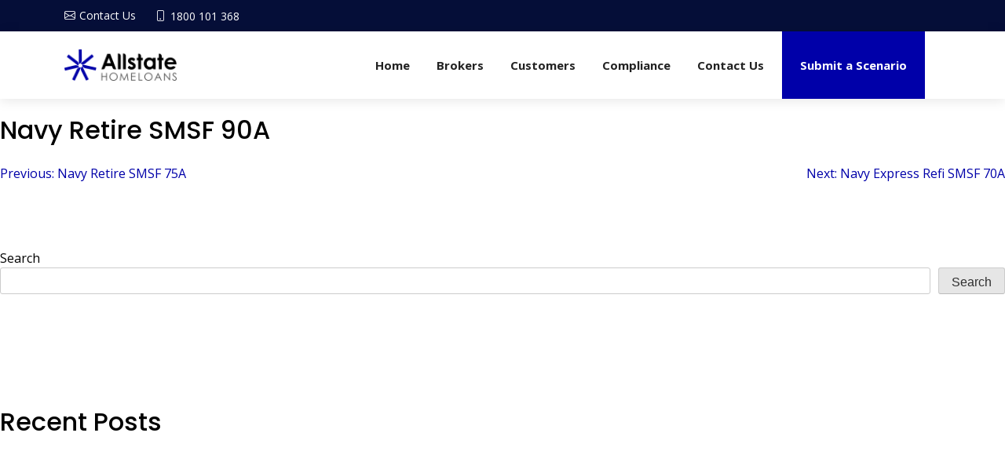

--- FILE ---
content_type: text/html; charset=UTF-8
request_url: https://www.allstatehomeloans.com.au/smsf_rate/navy-retire-smsf-90a/
body_size: 7591
content:
<!doctype html>
<html lang="en-AU">
<head>
	<meta charset="UTF-8">
	<meta name="viewport" content="width=device-width, initial-scale=1">
	<link rel="profile" href="https://gmpg.org/xfn/11">

  <link rel="apple-touch-icon-precomposed" sizes="144x144" href="https://www.allstatehomeloans.com.au/wp-content/themes/allstate/assets/img/apple-touch-icon-144x144.png" />
  <link rel="apple-touch-icon-precomposed" sizes="152x152" href="https://www.allstatehomeloans.com.au/wp-content/themes/allstate/assets/img/apple-touch-icon-152x152.png" />
  <link rel="icon" type="image/png" href="https://www.allstatehomeloans.com.au/wp-content/themes/allstate/assets/img/favicon-32x32.png" sizes="32x32" />
  <link rel="icon" type="image/png" href="https://www.allstatehomeloans.com.au/wp-content/themes/allstate/assets/img/favicon-16x16.png" sizes="16x16" />
  <meta name="application-name" content="Allstate Homeloans"/>
  <meta name="msapplication-TileColor" content="#FFFFFF" />
  <meta name="msapplication-TileImage" content="https://www.allstatehomeloans.com.au/wp-content/themes/allstate/assets/img/mstile-144x144.png" />

	<!-- Google Fonts -->
	<link href="https://fonts.googleapis.com/css?family=Open+Sans:100,300,400,700|Poppins:100,200,300,400,500,700" rel="stylesheet">

	<!-- Vendor CSS Files -->
	<link href="https://www.allstatehomeloans.com.au/wp-content/themes/allstate/assets/vendor/aos/aos.css" rel="stylesheet">
	<link href="https://www.allstatehomeloans.com.au/wp-content/themes/allstate/assets/vendor/bootstrap/css/bootstrap.min.css" rel="stylesheet">
	<link href="https://www.allstatehomeloans.com.au/wp-content/themes/allstate/assets/vendor/bootstrap-icons/bootstrap-icons.css" rel="stylesheet">
	<link href="https://www.allstatehomeloans.com.au/wp-content/themes/allstate/assets/vendor/boxicons/css/boxicons.min.css" rel="stylesheet">
	<link href="https://www.allstatehomeloans.com.au/wp-content/themes/allstate/assets/vendor/glightbox/css/glightbox.min.css" rel="stylesheet">
	<link href="https://www.allstatehomeloans.com.au/wp-content/themes/allstate/assets/vendor/swiper/swiper-bundle.min.css" rel="stylesheet">

  <link rel="stylesheet" type="text/css" href="https://www.allstatehomeloans.com.au/wp-content/themes/allstate/assets/css/slick-theme.css"/>
  <link rel="stylesheet" type="text/css" href="https://www.allstatehomeloans.com.au/wp-content/themes/allstate/assets/css/slick.css"/>
  
	<title>Navy Retire SMSF 90A &#8211; Allstate Homeloans</title>
<meta name='robots' content='max-image-preview:large' />
<link rel="alternate" type="application/rss+xml" title="Allstate Homeloans &raquo; Feed" href="https://www.allstatehomeloans.com.au/feed/" />
<link rel="alternate" type="application/rss+xml" title="Allstate Homeloans &raquo; Comments Feed" href="https://www.allstatehomeloans.com.au/comments/feed/" />
<script>
window._wpemojiSettings = {"baseUrl":"https:\/\/s.w.org\/images\/core\/emoji\/14.0.0\/72x72\/","ext":".png","svgUrl":"https:\/\/s.w.org\/images\/core\/emoji\/14.0.0\/svg\/","svgExt":".svg","source":{"concatemoji":"https:\/\/www.allstatehomeloans.com.au\/wp-includes\/js\/wp-emoji-release.min.js?ver=6.4.3"}};
/*! This file is auto-generated */
!function(i,n){var o,s,e;function c(e){try{var t={supportTests:e,timestamp:(new Date).valueOf()};sessionStorage.setItem(o,JSON.stringify(t))}catch(e){}}function p(e,t,n){e.clearRect(0,0,e.canvas.width,e.canvas.height),e.fillText(t,0,0);var t=new Uint32Array(e.getImageData(0,0,e.canvas.width,e.canvas.height).data),r=(e.clearRect(0,0,e.canvas.width,e.canvas.height),e.fillText(n,0,0),new Uint32Array(e.getImageData(0,0,e.canvas.width,e.canvas.height).data));return t.every(function(e,t){return e===r[t]})}function u(e,t,n){switch(t){case"flag":return n(e,"\ud83c\udff3\ufe0f\u200d\u26a7\ufe0f","\ud83c\udff3\ufe0f\u200b\u26a7\ufe0f")?!1:!n(e,"\ud83c\uddfa\ud83c\uddf3","\ud83c\uddfa\u200b\ud83c\uddf3")&&!n(e,"\ud83c\udff4\udb40\udc67\udb40\udc62\udb40\udc65\udb40\udc6e\udb40\udc67\udb40\udc7f","\ud83c\udff4\u200b\udb40\udc67\u200b\udb40\udc62\u200b\udb40\udc65\u200b\udb40\udc6e\u200b\udb40\udc67\u200b\udb40\udc7f");case"emoji":return!n(e,"\ud83e\udef1\ud83c\udffb\u200d\ud83e\udef2\ud83c\udfff","\ud83e\udef1\ud83c\udffb\u200b\ud83e\udef2\ud83c\udfff")}return!1}function f(e,t,n){var r="undefined"!=typeof WorkerGlobalScope&&self instanceof WorkerGlobalScope?new OffscreenCanvas(300,150):i.createElement("canvas"),a=r.getContext("2d",{willReadFrequently:!0}),o=(a.textBaseline="top",a.font="600 32px Arial",{});return e.forEach(function(e){o[e]=t(a,e,n)}),o}function t(e){var t=i.createElement("script");t.src=e,t.defer=!0,i.head.appendChild(t)}"undefined"!=typeof Promise&&(o="wpEmojiSettingsSupports",s=["flag","emoji"],n.supports={everything:!0,everythingExceptFlag:!0},e=new Promise(function(e){i.addEventListener("DOMContentLoaded",e,{once:!0})}),new Promise(function(t){var n=function(){try{var e=JSON.parse(sessionStorage.getItem(o));if("object"==typeof e&&"number"==typeof e.timestamp&&(new Date).valueOf()<e.timestamp+604800&&"object"==typeof e.supportTests)return e.supportTests}catch(e){}return null}();if(!n){if("undefined"!=typeof Worker&&"undefined"!=typeof OffscreenCanvas&&"undefined"!=typeof URL&&URL.createObjectURL&&"undefined"!=typeof Blob)try{var e="postMessage("+f.toString()+"("+[JSON.stringify(s),u.toString(),p.toString()].join(",")+"));",r=new Blob([e],{type:"text/javascript"}),a=new Worker(URL.createObjectURL(r),{name:"wpTestEmojiSupports"});return void(a.onmessage=function(e){c(n=e.data),a.terminate(),t(n)})}catch(e){}c(n=f(s,u,p))}t(n)}).then(function(e){for(var t in e)n.supports[t]=e[t],n.supports.everything=n.supports.everything&&n.supports[t],"flag"!==t&&(n.supports.everythingExceptFlag=n.supports.everythingExceptFlag&&n.supports[t]);n.supports.everythingExceptFlag=n.supports.everythingExceptFlag&&!n.supports.flag,n.DOMReady=!1,n.readyCallback=function(){n.DOMReady=!0}}).then(function(){return e}).then(function(){var e;n.supports.everything||(n.readyCallback(),(e=n.source||{}).concatemoji?t(e.concatemoji):e.wpemoji&&e.twemoji&&(t(e.twemoji),t(e.wpemoji)))}))}((window,document),window._wpemojiSettings);
</script>
<style id='wp-emoji-styles-inline-css'>

	img.wp-smiley, img.emoji {
		display: inline !important;
		border: none !important;
		box-shadow: none !important;
		height: 1em !important;
		width: 1em !important;
		margin: 0 0.07em !important;
		vertical-align: -0.1em !important;
		background: none !important;
		padding: 0 !important;
	}
</style>
<link rel='stylesheet' id='wp-block-library-css' href='https://www.allstatehomeloans.com.au/wp-includes/css/dist/block-library/style.min.css?ver=6.4.3' media='all' />
<style id='classic-theme-styles-inline-css'>
/*! This file is auto-generated */
.wp-block-button__link{color:#fff;background-color:#32373c;border-radius:9999px;box-shadow:none;text-decoration:none;padding:calc(.667em + 2px) calc(1.333em + 2px);font-size:1.125em}.wp-block-file__button{background:#32373c;color:#fff;text-decoration:none}
</style>
<style id='global-styles-inline-css'>
body{--wp--preset--color--black: #000000;--wp--preset--color--cyan-bluish-gray: #abb8c3;--wp--preset--color--white: #ffffff;--wp--preset--color--pale-pink: #f78da7;--wp--preset--color--vivid-red: #cf2e2e;--wp--preset--color--luminous-vivid-orange: #ff6900;--wp--preset--color--luminous-vivid-amber: #fcb900;--wp--preset--color--light-green-cyan: #7bdcb5;--wp--preset--color--vivid-green-cyan: #00d084;--wp--preset--color--pale-cyan-blue: #8ed1fc;--wp--preset--color--vivid-cyan-blue: #0693e3;--wp--preset--color--vivid-purple: #9b51e0;--wp--preset--gradient--vivid-cyan-blue-to-vivid-purple: linear-gradient(135deg,rgba(6,147,227,1) 0%,rgb(155,81,224) 100%);--wp--preset--gradient--light-green-cyan-to-vivid-green-cyan: linear-gradient(135deg,rgb(122,220,180) 0%,rgb(0,208,130) 100%);--wp--preset--gradient--luminous-vivid-amber-to-luminous-vivid-orange: linear-gradient(135deg,rgba(252,185,0,1) 0%,rgba(255,105,0,1) 100%);--wp--preset--gradient--luminous-vivid-orange-to-vivid-red: linear-gradient(135deg,rgba(255,105,0,1) 0%,rgb(207,46,46) 100%);--wp--preset--gradient--very-light-gray-to-cyan-bluish-gray: linear-gradient(135deg,rgb(238,238,238) 0%,rgb(169,184,195) 100%);--wp--preset--gradient--cool-to-warm-spectrum: linear-gradient(135deg,rgb(74,234,220) 0%,rgb(151,120,209) 20%,rgb(207,42,186) 40%,rgb(238,44,130) 60%,rgb(251,105,98) 80%,rgb(254,248,76) 100%);--wp--preset--gradient--blush-light-purple: linear-gradient(135deg,rgb(255,206,236) 0%,rgb(152,150,240) 100%);--wp--preset--gradient--blush-bordeaux: linear-gradient(135deg,rgb(254,205,165) 0%,rgb(254,45,45) 50%,rgb(107,0,62) 100%);--wp--preset--gradient--luminous-dusk: linear-gradient(135deg,rgb(255,203,112) 0%,rgb(199,81,192) 50%,rgb(65,88,208) 100%);--wp--preset--gradient--pale-ocean: linear-gradient(135deg,rgb(255,245,203) 0%,rgb(182,227,212) 50%,rgb(51,167,181) 100%);--wp--preset--gradient--electric-grass: linear-gradient(135deg,rgb(202,248,128) 0%,rgb(113,206,126) 100%);--wp--preset--gradient--midnight: linear-gradient(135deg,rgb(2,3,129) 0%,rgb(40,116,252) 100%);--wp--preset--font-size--small: 13px;--wp--preset--font-size--medium: 20px;--wp--preset--font-size--large: 36px;--wp--preset--font-size--x-large: 42px;--wp--preset--spacing--20: 0.44rem;--wp--preset--spacing--30: 0.67rem;--wp--preset--spacing--40: 1rem;--wp--preset--spacing--50: 1.5rem;--wp--preset--spacing--60: 2.25rem;--wp--preset--spacing--70: 3.38rem;--wp--preset--spacing--80: 5.06rem;--wp--preset--shadow--natural: 6px 6px 9px rgba(0, 0, 0, 0.2);--wp--preset--shadow--deep: 12px 12px 50px rgba(0, 0, 0, 0.4);--wp--preset--shadow--sharp: 6px 6px 0px rgba(0, 0, 0, 0.2);--wp--preset--shadow--outlined: 6px 6px 0px -3px rgba(255, 255, 255, 1), 6px 6px rgba(0, 0, 0, 1);--wp--preset--shadow--crisp: 6px 6px 0px rgba(0, 0, 0, 1);}:where(.is-layout-flex){gap: 0.5em;}:where(.is-layout-grid){gap: 0.5em;}body .is-layout-flow > .alignleft{float: left;margin-inline-start: 0;margin-inline-end: 2em;}body .is-layout-flow > .alignright{float: right;margin-inline-start: 2em;margin-inline-end: 0;}body .is-layout-flow > .aligncenter{margin-left: auto !important;margin-right: auto !important;}body .is-layout-constrained > .alignleft{float: left;margin-inline-start: 0;margin-inline-end: 2em;}body .is-layout-constrained > .alignright{float: right;margin-inline-start: 2em;margin-inline-end: 0;}body .is-layout-constrained > .aligncenter{margin-left: auto !important;margin-right: auto !important;}body .is-layout-constrained > :where(:not(.alignleft):not(.alignright):not(.alignfull)){max-width: var(--wp--style--global--content-size);margin-left: auto !important;margin-right: auto !important;}body .is-layout-constrained > .alignwide{max-width: var(--wp--style--global--wide-size);}body .is-layout-flex{display: flex;}body .is-layout-flex{flex-wrap: wrap;align-items: center;}body .is-layout-flex > *{margin: 0;}body .is-layout-grid{display: grid;}body .is-layout-grid > *{margin: 0;}:where(.wp-block-columns.is-layout-flex){gap: 2em;}:where(.wp-block-columns.is-layout-grid){gap: 2em;}:where(.wp-block-post-template.is-layout-flex){gap: 1.25em;}:where(.wp-block-post-template.is-layout-grid){gap: 1.25em;}.has-black-color{color: var(--wp--preset--color--black) !important;}.has-cyan-bluish-gray-color{color: var(--wp--preset--color--cyan-bluish-gray) !important;}.has-white-color{color: var(--wp--preset--color--white) !important;}.has-pale-pink-color{color: var(--wp--preset--color--pale-pink) !important;}.has-vivid-red-color{color: var(--wp--preset--color--vivid-red) !important;}.has-luminous-vivid-orange-color{color: var(--wp--preset--color--luminous-vivid-orange) !important;}.has-luminous-vivid-amber-color{color: var(--wp--preset--color--luminous-vivid-amber) !important;}.has-light-green-cyan-color{color: var(--wp--preset--color--light-green-cyan) !important;}.has-vivid-green-cyan-color{color: var(--wp--preset--color--vivid-green-cyan) !important;}.has-pale-cyan-blue-color{color: var(--wp--preset--color--pale-cyan-blue) !important;}.has-vivid-cyan-blue-color{color: var(--wp--preset--color--vivid-cyan-blue) !important;}.has-vivid-purple-color{color: var(--wp--preset--color--vivid-purple) !important;}.has-black-background-color{background-color: var(--wp--preset--color--black) !important;}.has-cyan-bluish-gray-background-color{background-color: var(--wp--preset--color--cyan-bluish-gray) !important;}.has-white-background-color{background-color: var(--wp--preset--color--white) !important;}.has-pale-pink-background-color{background-color: var(--wp--preset--color--pale-pink) !important;}.has-vivid-red-background-color{background-color: var(--wp--preset--color--vivid-red) !important;}.has-luminous-vivid-orange-background-color{background-color: var(--wp--preset--color--luminous-vivid-orange) !important;}.has-luminous-vivid-amber-background-color{background-color: var(--wp--preset--color--luminous-vivid-amber) !important;}.has-light-green-cyan-background-color{background-color: var(--wp--preset--color--light-green-cyan) !important;}.has-vivid-green-cyan-background-color{background-color: var(--wp--preset--color--vivid-green-cyan) !important;}.has-pale-cyan-blue-background-color{background-color: var(--wp--preset--color--pale-cyan-blue) !important;}.has-vivid-cyan-blue-background-color{background-color: var(--wp--preset--color--vivid-cyan-blue) !important;}.has-vivid-purple-background-color{background-color: var(--wp--preset--color--vivid-purple) !important;}.has-black-border-color{border-color: var(--wp--preset--color--black) !important;}.has-cyan-bluish-gray-border-color{border-color: var(--wp--preset--color--cyan-bluish-gray) !important;}.has-white-border-color{border-color: var(--wp--preset--color--white) !important;}.has-pale-pink-border-color{border-color: var(--wp--preset--color--pale-pink) !important;}.has-vivid-red-border-color{border-color: var(--wp--preset--color--vivid-red) !important;}.has-luminous-vivid-orange-border-color{border-color: var(--wp--preset--color--luminous-vivid-orange) !important;}.has-luminous-vivid-amber-border-color{border-color: var(--wp--preset--color--luminous-vivid-amber) !important;}.has-light-green-cyan-border-color{border-color: var(--wp--preset--color--light-green-cyan) !important;}.has-vivid-green-cyan-border-color{border-color: var(--wp--preset--color--vivid-green-cyan) !important;}.has-pale-cyan-blue-border-color{border-color: var(--wp--preset--color--pale-cyan-blue) !important;}.has-vivid-cyan-blue-border-color{border-color: var(--wp--preset--color--vivid-cyan-blue) !important;}.has-vivid-purple-border-color{border-color: var(--wp--preset--color--vivid-purple) !important;}.has-vivid-cyan-blue-to-vivid-purple-gradient-background{background: var(--wp--preset--gradient--vivid-cyan-blue-to-vivid-purple) !important;}.has-light-green-cyan-to-vivid-green-cyan-gradient-background{background: var(--wp--preset--gradient--light-green-cyan-to-vivid-green-cyan) !important;}.has-luminous-vivid-amber-to-luminous-vivid-orange-gradient-background{background: var(--wp--preset--gradient--luminous-vivid-amber-to-luminous-vivid-orange) !important;}.has-luminous-vivid-orange-to-vivid-red-gradient-background{background: var(--wp--preset--gradient--luminous-vivid-orange-to-vivid-red) !important;}.has-very-light-gray-to-cyan-bluish-gray-gradient-background{background: var(--wp--preset--gradient--very-light-gray-to-cyan-bluish-gray) !important;}.has-cool-to-warm-spectrum-gradient-background{background: var(--wp--preset--gradient--cool-to-warm-spectrum) !important;}.has-blush-light-purple-gradient-background{background: var(--wp--preset--gradient--blush-light-purple) !important;}.has-blush-bordeaux-gradient-background{background: var(--wp--preset--gradient--blush-bordeaux) !important;}.has-luminous-dusk-gradient-background{background: var(--wp--preset--gradient--luminous-dusk) !important;}.has-pale-ocean-gradient-background{background: var(--wp--preset--gradient--pale-ocean) !important;}.has-electric-grass-gradient-background{background: var(--wp--preset--gradient--electric-grass) !important;}.has-midnight-gradient-background{background: var(--wp--preset--gradient--midnight) !important;}.has-small-font-size{font-size: var(--wp--preset--font-size--small) !important;}.has-medium-font-size{font-size: var(--wp--preset--font-size--medium) !important;}.has-large-font-size{font-size: var(--wp--preset--font-size--large) !important;}.has-x-large-font-size{font-size: var(--wp--preset--font-size--x-large) !important;}
.wp-block-navigation a:where(:not(.wp-element-button)){color: inherit;}
:where(.wp-block-post-template.is-layout-flex){gap: 1.25em;}:where(.wp-block-post-template.is-layout-grid){gap: 1.25em;}
:where(.wp-block-columns.is-layout-flex){gap: 2em;}:where(.wp-block-columns.is-layout-grid){gap: 2em;}
.wp-block-pullquote{font-size: 1.5em;line-height: 1.6;}
</style>
<link rel='stylesheet' id='allstate-style-css' href='https://www.allstatehomeloans.com.au/wp-content/themes/allstate/style.1762915261.css' media='all' />
<script src="https://www.allstatehomeloans.com.au/wp-includes/js/jquery/jquery.min.js?ver=3.7.1" id="jquery-core-js"></script>
<script src="https://www.allstatehomeloans.com.au/wp-includes/js/jquery/jquery-migrate.min.js?ver=3.4.1" id="jquery-migrate-js"></script>
<link rel="https://api.w.org/" href="https://www.allstatehomeloans.com.au/wp-json/" /><link rel="alternate" type="application/json" href="https://www.allstatehomeloans.com.au/wp-json/wp/v2/smsf_rate/4101" /><link rel="EditURI" type="application/rsd+xml" title="RSD" href="https://www.allstatehomeloans.com.au/xmlrpc.php?rsd" />
<meta name="generator" content="WordPress 6.4.3" />
<link rel="canonical" href="https://www.allstatehomeloans.com.au/smsf_rate/navy-retire-smsf-90a/" />
<link rel='shortlink' href='https://www.allstatehomeloans.com.au/?p=4101' />
<link rel="alternate" type="application/json+oembed" href="https://www.allstatehomeloans.com.au/wp-json/oembed/1.0/embed?url=https%3A%2F%2Fwww.allstatehomeloans.com.au%2Fsmsf_rate%2Fnavy-retire-smsf-90a%2F" />
<link rel="alternate" type="text/xml+oembed" href="https://www.allstatehomeloans.com.au/wp-json/oembed/1.0/embed?url=https%3A%2F%2Fwww.allstatehomeloans.com.au%2Fsmsf_rate%2Fnavy-retire-smsf-90a%2F&#038;format=xml" />

  <!-- Global site tag (gtag.js) - Google Analytics -->
  <script async src="https://www.googletagmanager.com/gtag/js?id=G-3CCLJND972"></script>
  <script>
    window.dataLayer = window.dataLayer || [];
    function gtag(){dataLayer.push(arguments);}
    gtag('js', new Date());
    gtag('config', 'G-3CCLJND972');
  </script>
</head>

<body class="smsf_rate-template-default single single-smsf_rate postid-4101">
<div id="page" class="site">



  <!-- ======= Top Bar ======= -->
  <section id="topbar" class="d-flex align-items-center">
    <div class="container d-flex justify-content-center justify-content-md-between">
      <div class="contact-info d-flex align-items-center">
        <i class="bi bi-envelope d-none d-sm-flex align-items-center"><a href="/contact-us/">Contact Us</a></i>
        <i class="bi bi-phone d-flex align-items-center ms-4"><span>1800 101 368</span></i>
      </div>
      <div class="social-links d-none d-md-flex align-items-center">
        <!--<a href="#" class="twitter">Submit a Scenario</a>-->
      </div>
    </div>
  </section>

  <!-- ======= Header ======= -->
  <header id="header" class="d-flex align-items-center">
    <div class="container d-flex align-items-center justify-content-between">

      <h1 class="logo"><a href="/"><img src="https://www.allstatehomeloans.com.au/wp-content/themes/allstate/assets/img/logo-h-300.png"/></a></h1>
      <!-- Uncomment below if you prefer to use an image logo -->
      <!-- <a href="index.html" class="logo"><img src="assets/img/logo.png" alt=""></a>-->

	
      <nav id="navbar" class="navbar">
        <ul>
          <li><a class="nav-link " href="/">Home</a></li><li><a class="nav-link " href="https://www.allstatehomeloans.com.au/brokers/">Brokers</a></li><li><a class="nav-link " href="https://www.allstatehomeloans.com.au/customers/">Customers</a></li><li><a class="nav-link " href="https://www.allstatehomeloans.com.au/australian-credit-licence-acl/">Compliance</a></li><li><a class="nav-link " href="https://www.allstatehomeloans.com.au/contact-us/">Contact Us</a></li>          <li class="d-lg-none"><a class="nav-link" href="/submit-a-scenario/">Submit a Scenario</a></li>
        </ul>
        <div class="sub-scenario d-none d-lg-block"><a href="/submit-a-scenario/">Submit a Scenario</a></div>
        <i class="bi bi-list mobile-nav-toggle"></i>
      </nav><!-- .navbar -->

    </div>
  </header><!-- End Header -->

	<main id="primary" class="site-main">

		
<article id="post-4101" class="post-4101 smsf_rate type-smsf_rate status-publish hentry resource-category-residential resource-product-smsf loan-navy">
	<header class="entry-header">
		<h1 class="entry-title">Navy Retire SMSF 90A</h1>	</header><!-- .entry-header -->

	
	<div class="entry-content">
			</div><!-- .entry-content -->

	<footer class="entry-footer">
			</footer><!-- .entry-footer -->
</article><!-- #post-4101 -->

	<nav class="navigation post-navigation" aria-label="Posts">
		<h2 class="screen-reader-text">Post navigation</h2>
		<div class="nav-links"><div class="nav-previous"><a href="https://www.allstatehomeloans.com.au/smsf_rate/navy-retire-smsf-75a/" rel="prev"><span class="nav-subtitle">Previous:</span> <span class="nav-title">Navy Retire SMSF 75A</span></a></div><div class="nav-next"><a href="https://www.allstatehomeloans.com.au/smsf_rate/navy-express-refi-smsf-70a/" rel="next"><span class="nav-subtitle">Next:</span> <span class="nav-title">Navy Express Refi SMSF 70A</span></a></div></div>
	</nav>
	</main><!-- #main -->


<aside id="secondary" class="widget-area">
	<section id="block-2" class="widget widget_block widget_search"><form role="search" method="get" action="https://www.allstatehomeloans.com.au/" class="wp-block-search__button-outside wp-block-search__text-button wp-block-search"    ><label class="wp-block-search__label" for="wp-block-search__input-1" >Search</label><div class="wp-block-search__inside-wrapper " ><input class="wp-block-search__input" id="wp-block-search__input-1" placeholder="" value="" type="search" name="s" required /><button aria-label="Search" class="wp-block-search__button wp-element-button" type="submit" >Search</button></div></form></section><section id="block-3" class="widget widget_block"><div class="wp-block-group is-layout-flow wp-block-group-is-layout-flow"><div class="wp-block-group__inner-container"><h2 class="wp-block-heading">Recent Posts</h2><ul class="wp-block-latest-posts__list wp-block-latest-posts"></ul></div></div></section><section id="block-4" class="widget widget_block"><div class="wp-block-group is-layout-flow wp-block-group-is-layout-flow"><div class="wp-block-group__inner-container"><h2 class="wp-block-heading">Recent Comments</h2><div class="no-comments wp-block-latest-comments">No comments to show.</div></div></div></section><section id="block-5" class="widget widget_block"><div class="wp-block-group is-layout-flow wp-block-group-is-layout-flow"><div class="wp-block-group__inner-container"><h2 class="wp-block-heading">Archives</h2><div class="wp-block-archives-list wp-block-archives">No archives to show.</div></div></div></section><section id="block-6" class="widget widget_block"><div class="wp-block-group is-layout-flow wp-block-group-is-layout-flow"><div class="wp-block-group__inner-container"><h2 class="wp-block-heading">Categories</h2><ul class="wp-block-categories-list wp-block-categories"><li class="cat-item-none">No categories</li></ul></div></div></section></aside><!-- #secondary -->
  <!-- ======= Footer ======= -->
  <footer id="footer">

<!--
    <div class="footer-newsletter">
      <div class="container">
        <div class="row justify-content-center">
          <div class="col-lg-6">
            <h4>Join Our Newsletter</h4>
            <p>Tamen quem nulla quae legam multos aute sint culpa legam noster magna</p>
            <form action="" method="post">
              <input type="email" name="email"><input type="submit" value="Subscribe">
            </form>
          </div>
        </div>
      </div>
    </div>
-->
    <div class="footer-top">
      <div class="container">
        <div class="row">

          <div class="col-lg-3 col-md-6 footer-contact">
            <h3><img src="https://www.allstatehomeloans.com.au/wp-content/themes/allstate/assets/img/logo-h-300.png"/></h3>
            <p>
              <!--<strong>Address:</strong><br>
              Level 8, 120 Edward St<br>
              Brisbane, QLD <br>
              Australia <br><br>-->
              <strong>Postage:</strong><br>
              PO Box 3553, Loganholme QLD 4129<br><br>
              <strong>Phone:</strong><br>
              1800 101 368<br><br>
              <strong>ABN:</strong>&nbsp;86 010 377 018<br>
              <strong>Australian Credit Licence:</strong>&nbsp;384512<br>
            </p>
          </div>

          <div class="col-lg-9 col-md-6">

            <div class="row">

              <div class="col-lg-4 col-md-12 footer-links">
                <h4>Quick Links</h4>
                <ul>
                  <li><i class="bx bx-chevron-right"></i> <a href="/">Home</a></li>
                  <li><i class="bx bx-chevron-right"></i> <a href="/customers">Customers</a></li>
                  <li><i class="bx bx-chevron-right"></i> <a href="/contact-us/">Contact Us</a></li>
                  <li><i class="bx bx-chevron-right"></i> <a href="/frequently-asked-questions/">FAQs</a></li>
                  <li><i class="bx bx-chevron-right"></i> <a href="/terms-of-use/">Terms of Use</a></li>
                  <li><i class="bx bx-chevron-right"></i> <a href="/compliments-and-complaints/">Compliments & Complaints</a></li>
                  <li><i class="bx bx-chevron-right"></i> <a href="https://app.loanapp.com.au/allstate" target="_blank">Allstate Loanapp</a></li>
                </ul>
              </div>

              <div class="col-lg-4 col-md-12 footer-links">
                <h4>Brokers</h4>
                <ul>
                  <li><i class="bx bx-chevron-right"></i> <a href="/brokers">Resources</a></li>
                  <li><i class="bx bx-chevron-right"></i> <a href="/service-levels">Service Levels</a></li>
                  <li><i class="bx bx-chevron-right"></i> <a href="/submit-a-scenario">Submit a Scenario</a></li>
                  <li class="highlight"><i class="bx bx-chevron-right"></i> <a href="/residential-rate-watch/">Residential Rate Watch</a></li>
                  <li class="highlight"><i class="bx bx-chevron-right"></i> <a href="/construction-land-rate-watch/">Construction / Land Rate Watch</a></li>
                  <li class="highlight"><i class="bx bx-chevron-right"></i> <a href="/smsf-rate-watch/">SMSF Rate Watch</a></li>
                  <li class="highlight"><i class="bx bx-chevron-right"></i> <a href="/commercial-rate-watch/">Commercial Rate Watch</a></li>
                </ul>
              </div>

              <div class="col-lg-4 col-md-12 footer-links">
                <h4>Compliance</h4>
                <ul>
                  <li><i class="bx bx-chevron-right"></i> <a href="/australian-credit-licence-acl/">Australian Credit Licence</a></li>
                  <li><i class="bx bx-chevron-right"></i> <a href="/australian-financial-complaints-authority-afca/">Australian Financial Complaints Authority</a></li>
                  <li><i class="bx bx-chevron-right"></i> <a href="/external-dispute-resolution-edr-policy/">External Dispute Resolution</a></li>
                  <li><i class="bx bx-chevron-right"></i> <a href="/mfaa-membership/">MFAA Membership</a></li>
                  <li><i class="bx bx-chevron-right"></i> <a href="/target-market-determination/">Target Market Determination</a></li>
                  <li><i class="bx bx-chevron-right"></i> <a href="/privacy-policy/">Privacy Policy</a></li>
                  <li><i class="bx bx-chevron-right"></i> <a href="/website-privacy-policy/">Website Privacy Policy</a></li>
                </ul>
              </div>

            </div>

        </div>
      </div>
    </div>

    <div class="container py-4">
      <div class="copyright">
        &copy; Copyright <strong><span>Allstate Homeloans</span></strong>.
      </div>
      
    </div>
  </footer><!-- End Footer -->

  <div id="preloader"></div>
  <a href="#" class="back-to-top d-flex align-items-center justify-content-center"><i class="bi bi-arrow-up-short"></i></a>

</div><!-- #page -->

  <!-- Vendor JS Files -->
  <script src="https://www.allstatehomeloans.com.au/wp-content/themes/allstate/assets/vendor/aos/aos.js"></script>
  <script src="https://www.allstatehomeloans.com.au/wp-content/themes/allstate/assets/vendor/bootstrap/js/bootstrap.bundle.min.js"></script>
  <script src="https://www.allstatehomeloans.com.au/wp-content/themes/allstate/assets/vendor/glightbox/js/glightbox.min.js"></script>
  <script src="https://www.allstatehomeloans.com.au/wp-content/themes/allstate/assets/vendor/isotope-layout/isotope.pkgd.min.js"></script>
  <script src="https://www.allstatehomeloans.com.au/wp-content/themes/allstate/assets/vendor/php-email-form/validate.js"></script>
  <script src="https://www.allstatehomeloans.com.au/wp-content/themes/allstate/assets/vendor/purecounter/purecounter.js"></script>
  <script src="https://www.allstatehomeloans.com.au/wp-content/themes/allstate/assets/vendor/swiper/swiper-bundle.min.js"></script>
  <script src="https://www.allstatehomeloans.com.au/wp-content/themes/allstate/assets/vendor/waypoints/noframework.waypoints.js"></script>

  <!-- Template Main JS File -->
  <script src="https://www.allstatehomeloans.com.au/wp-content/themes/allstate/assets/js/main.js"></script>

<script type="application/javascript">
(function( $ ) {
  'use strict';
  
  //console.log(formatter.format(100));

  $(document).ready(function(){

    $('.client-items').slick({
      slidesToShow: 4,
      slidesToScroll: 4,
      autoplay: true,
      autoplaySpeed: 2000,
      responsive: [
          {
            breakpoint: 992,
            settings: {
              slidesToShow: 3,
              slidesToScroll: 3,
              infinite: true,
              dots: true
            }
          },
          {
            breakpoint: 576,
            settings: {
              slidesToShow: 2,
              slidesToScroll: 2
            }
          },
          {
            breakpoint: 320,
            settings: {
              slidesToShow: 1,
              slidesToScroll: 1
            }
          }
          // You can unslick at a given breakpoint now by adding:
          // settings: "unslick"
          // instead of a settings object
        ]
    });

    $('.dollar-aud input').blur(function(){

        // Create our formatter
      var argFormatter = new Intl.NumberFormat('en-AU', {
        style: 'currency',
        currency: 'AUD',
        minimumFractionDigits: 0, 
        maximumFractionDigits: 0
      });

      // Make sure it's a number
      var dollarVal = $(this).val();
      dollarVal = dollarVal.replace(/\$/g, '');
      dollarVal = dollarVal.replace(/,/g, '');

      // Format the value or clear it
      if(Number.isInteger(dollarVal*1)){
        dollarVal = argFormatter.format(dollarVal);
      }else{
        dollarVal = '';
      }

      // Update the field
      $(this).val(dollarVal);

    });

    $('.single-percent input').blur(function(){

      // Make sure it's a number
      var percentVal = $(this).val();
      percentVal = percentVal.replace(/%/g, '');

      // Round to a single decimal point
      percentVal = parseFloat(percentVal).toFixed(1);

      if(isNaN(parseFloat(percentVal))){
        percentVal = '';
      }else{
        percentVal = percentVal + '%';
      }

      // Update the field
      $(this).val(percentVal);

    });


    $('.postcode input').blur(function(){

      // Make sure it's a number
      var postVal = $(this).val();

      if(Number.isInteger(postVal*1) && postVal*1 <= 9999){

        if(postVal*1 <= 99){
          postVal = '';
        }else if(postVal*1 <= 999){
          postVal = '0'+postVal*1;
        }

      }else{
        postVal = '';
      }

      // Update the field
      $(this).val(postVal);

    });

    $('.abn input').blur(function(){

      // Make sure it's a number
      var abnVal = $(this).val();

      if(Number.isInteger(abnVal*1) && abnVal*1 >= 1000000000 && abnVal*1 <= 999999999999){

      }else{
        abnVal = '';
      }

      // Update the field
      $(this).val(abnVal);

    });


  });

})( jQuery );
</script>

<script type="text/javascript" src="https://www.allstatehomeloans.com.au/wp-content/themes/allstate/assets/js/slick.min.js"></script>
<script src="https://www.allstatehomeloans.com.au/wp-content/themes/allstate/js/navigation.js?ver=1.0.0" id="allstate-navigation-js"></script>

</body>
</html>


--- FILE ---
content_type: text/css
request_url: https://www.allstatehomeloans.com.au/wp-content/themes/allstate/style.1762915261.css
body_size: 14020
content:
/*!
Theme Name: allstate
Theme URI: http://underscores.me/
Author: Robb Snell
Author URI: https://www.argentumwebware.com
Description: Description
Version: 1.0.0
Tested up to: 5.4
Requires PHP: 5.6
License: GNU General Public License v2 or later
License URI: LICENSE
Text Domain: allstate
Tags: custom-background, custom-logo, custom-menu, featured-images, threaded-comments, translation-ready

This theme, like WordPress, is licensed under the GPL.
Use it to make something cool, have fun, and share what you've learned.

allstate is based on Underscores https://underscores.me/, (C) 2012-2020 Automattic, Inc.
Underscores is distributed under the terms of the GNU GPL v2 or later.

Normalizing styles have been helped along thanks to the fine work of
Nicolas Gallagher and Jonathan Neal https://necolas.github.io/normalize.css/
*/

/*--------------------------------------------------------------
>>> TABLE OF CONTENTS:
----------------------------------------------------------------
# Generic
	- Normalize
	- Box sizing
# Base
	- Typography
	- Elements
	- Links
	- Forms
## Layouts
# Components
	- Navigation
	- Posts and pages
	- Comments
	- Widgets
	- Media
	- Captions
	- Galleries
# plugins
	- Jetpack infinite scroll
# Utilities
	- Accessibility
	- Alignments

--------------------------------------------------------------*/

/*--------------------------------------------------------------
# Generic
--------------------------------------------------------------*/

/* Normalize
--------------------------------------------- */

/*! normalize.css v8.0.1 | MIT License | github.com/necolas/normalize.css */

/* Document
	 ========================================================================== */

/**
 * 1. Correct the line height in all browsers.
 * 2. Prevent adjustments of font size after orientation changes in iOS.
 */
html {
	line-height: 1.15;
	-webkit-text-size-adjust: 100%;
}

/* Sections
	 ========================================================================== */

/**
 * Remove the margin in all browsers.
 */
body {
	margin: 0;
}

/**
 * Render the `main` element consistently in IE.
 */
main {
	display: block;
}

/**
 * Correct the font size and margin on `h1` elements within `section` and
 * `article` contexts in Chrome, Firefox, and Safari.
 */
h1 {
	font-size: 2em;
	margin: 0.67em 0;
}

/* Grouping content
	 ========================================================================== */

/**
 * 1. Add the correct box sizing in Firefox.
 * 2. Show the overflow in Edge and IE.
 */
hr {
	box-sizing: content-box;
	height: 0;
	overflow: visible;
}

/**
 * 1. Correct the inheritance and scaling of font size in all browsers.
 * 2. Correct the odd `em` font sizing in all browsers.
 */
pre {
	font-family: monospace, monospace;
	font-size: 1em;
}

/* Text-level semantics
	 ========================================================================== */

/**
 * Remove the gray background on active links in IE 10.
 */
a {
	background-color: transparent;
}

/**
 * 1. Remove the bottom border in Chrome 57-
 * 2. Add the correct text decoration in Chrome, Edge, IE, Opera, and Safari.
 */
abbr[title] {
	border-bottom: none;
	text-decoration: underline;
	text-decoration: underline dotted;
}

/**
 * Add the correct font weight in Chrome, Edge, and Safari.
 */
b,
strong {
	font-weight: bolder;
}

/**
 * 1. Correct the inheritance and scaling of font size in all browsers.
 * 2. Correct the odd `em` font sizing in all browsers.
 */
code,
kbd,
samp {
	font-family: monospace, monospace;
	font-size: 1em;
}

/**
 * Add the correct font size in all browsers.
 */
small {
	font-size: 80%;
}

/**
 * Prevent `sub` and `sup` elements from affecting the line height in
 * all browsers.
 */
sub,
sup {
	font-size: 75%;
	line-height: 0;
	position: relative;
	vertical-align: baseline;
}

sub {
	bottom: -0.25em;
}

sup {
	top: -0.5em;
}

/* Embedded content
	 ========================================================================== */

/**
 * Remove the border on images inside links in IE 10.
 */
img {
	border-style: none;
}

/* Forms
	 ========================================================================== */

/**
 * 1. Change the font styles in all browsers.
 * 2. Remove the margin in Firefox and Safari.
 */
button,
input,
optgroup,
select,
textarea {
	font-family: inherit;
	font-size: 100%;
	line-height: 1.15;
	margin: 0;
}

/**
 * Show the overflow in IE.
 * 1. Show the overflow in Edge.
 */
button,
input {
	overflow: visible;
}

/**
 * Remove the inheritance of text transform in Edge, Firefox, and IE.
 * 1. Remove the inheritance of text transform in Firefox.
 */
button,
select {
	text-transform: none;
}

/**
 * Correct the inability to style clickable types in iOS and Safari.
 */
button,
[type="button"],
[type="reset"],
[type="submit"] {
	-webkit-appearance: button;
}

/**
 * Remove the inner border and padding in Firefox.
 */
button::-moz-focus-inner,
[type="button"]::-moz-focus-inner,
[type="reset"]::-moz-focus-inner,
[type="submit"]::-moz-focus-inner {
	border-style: none;
	padding: 0;
}

/**
 * Restore the focus styles unset by the previous rule.
 */
button:-moz-focusring,
[type="button"]:-moz-focusring,
[type="reset"]:-moz-focusring,
[type="submit"]:-moz-focusring {
	outline: 1px dotted ButtonText;
}

/**
 * Correct the padding in Firefox.
 */
fieldset {
	padding: 0.35em 0.75em 0.625em;
}

/**
 * 1. Correct the text wrapping in Edge and IE.
 * 2. Correct the color inheritance from `fieldset` elements in IE.
 * 3. Remove the padding so developers are not caught out when they zero out
 *		`fieldset` elements in all browsers.
 */
legend {
	box-sizing: border-box;
	color: inherit;
	display: table;
	max-width: 100%;
	padding: 0;
	white-space: normal;
}

/**
 * Add the correct vertical alignment in Chrome, Firefox, and Opera.
 */
progress {
	vertical-align: baseline;
}

/**
 * Remove the default vertical scrollbar in IE 10+.
 */
textarea {
	overflow: auto;
}

/**
 * 1. Add the correct box sizing in IE 10.
 * 2. Remove the padding in IE 10.
 */
[type="checkbox"],
[type="radio"] {
	box-sizing: border-box;
	padding: 0;
}

/**
 * Correct the cursor style of increment and decrement buttons in Chrome.
 */
[type="number"]::-webkit-inner-spin-button,
[type="number"]::-webkit-outer-spin-button {
	height: auto;
}

/**
 * 1. Correct the odd appearance in Chrome and Safari.
 * 2. Correct the outline style in Safari.
 */
[type="search"] {
	-webkit-appearance: textfield;
	outline-offset: -2px;
}

/**
 * Remove the inner padding in Chrome and Safari on macOS.
 */
[type="search"]::-webkit-search-decoration {
	-webkit-appearance: none;
}

/**
 * 1. Correct the inability to style clickable types in iOS and Safari.
 * 2. Change font properties to `inherit` in Safari.
 */
::-webkit-file-upload-button {
	-webkit-appearance: button;
	font: inherit;
}

/* Interactive
	 ========================================================================== */

/*
 * Add the correct display in Edge, IE 10+, and Firefox.
 */
details {
	display: block;
}

/*
 * Add the correct display in all browsers.
 */
summary {
	display: list-item;
}

/* Misc
	 ========================================================================== */

/**
 * Add the correct display in IE 10+.
 */
template {
	display: none;
}

/**
 * Add the correct display in IE 10.
 */
[hidden] {
	display: none;
}

/* Box sizing
--------------------------------------------- */

/* Inherit box-sizing to more easily change it's value on a component level.
@link http://css-tricks.com/inheriting-box-sizing-probably-slightly-better-best-practice/ */
*,
*::before,
*::after {
	box-sizing: inherit;
}

html {
	box-sizing: border-box;
}

/*--------------------------------------------------------------
# Base
--------------------------------------------------------------*/

/* Typography
--------------------------------------------- */
body,
button,
input,
select,
optgroup,
textarea {
	color: #404040;
	font-family: -apple-system, BlinkMacSystemFont, "Segoe UI", Roboto, Oxygen-Sans, Ubuntu, Cantarell, "Helvetica Neue", sans-serif;
	font-size: 1rem;
	line-height: 1.5;
}

h1,
h2,
h3,
h4,
h5,
h6 {
	clear: both;
}

p {
	margin-bottom: 1.5em;
}

dfn,
cite,
em,
i {
	font-style: italic;
}

blockquote {
	margin: 0 1.5em;
}

address {
	margin: 0 0 1.5em;
}

pre {
	background: #eee;
	font-family: "Courier 10 Pitch", courier, monospace;
	line-height: 1.6;
	margin-bottom: 1.6em;
	max-width: 100%;
	overflow: auto;
	padding: 1.6em;
}

code,
kbd,
tt,
var {
	font-family: monaco, consolas, "Andale Mono", "DejaVu Sans Mono", monospace;
}

abbr,
acronym {
	border-bottom: 1px dotted #666;
	cursor: help;
}

mark,
ins {
	background: #fff9c0;
	text-decoration: none;
}

big {
	font-size: 125%;
}

/* Elements
--------------------------------------------- */
body {
	background: #fff;
}

hr {
	background-color: #ccc;
	border: 0;
	height: 1px;
	margin-bottom: 1.5em;
}

ul,
ol {
	margin: 0 0 1.5em 3em;
}

ul {
	list-style: disc;
}

ol {
	list-style: decimal;
}

li > ul,
li > ol {
	margin-bottom: 0;
	margin-left: 1.5em;
}

dt {
	font-weight: 700;
}

dd {
	margin: 0 1.5em 1.5em;
}

/* Make sure embeds and iframes fit their containers. */
embed,
iframe,
object {
	max-width: 100%;
}

img {
	height: auto;
	max-width: 100%;
}

figure {
	margin: 1em 0;
}

table {
	margin: 0 0 1.5em;
	width: 100%;
}

/* Links
--------------------------------------------- */
a {
	color: #4169e1;
}

a:visited {
	color: #800080;
}

a:hover,
a:focus,
a:active {
	color: #191970;
}

a:focus {
	outline: thin dotted;
}

a:hover,
a:active {
	outline: 0;
}

/* Forms
--------------------------------------------- */
button,
input[type="button"],
input[type="reset"],
input[type="submit"] {
	border: 1px solid;
	border-color: #ccc #ccc #bbb;
	border-radius: 3px;
	background: #e6e6e6;
	color: rgba(0, 0, 0, 0.8);
	line-height: 1;
	padding: 0.6em 1em 0.4em;
}

button:hover,
input[type="button"]:hover,
input[type="reset"]:hover,
input[type="submit"]:hover {
	border-color: #ccc #bbb #aaa;
}

button:active,
button:focus,
input[type="button"]:active,
input[type="button"]:focus,
input[type="reset"]:active,
input[type="reset"]:focus,
input[type="submit"]:active,
input[type="submit"]:focus {
	border-color: #aaa #bbb #bbb;
}

input[type="text"],
input[type="email"],
input[type="url"],
input[type="password"],
input[type="search"],
input[type="number"],
input[type="tel"],
input[type="range"],
input[type="date"],
input[type="month"],
input[type="week"],
input[type="time"],
input[type="datetime"],
input[type="datetime-local"],
input[type="color"],
textarea {
	color: #666;
	border: 1px solid #ccc;
	border-radius: 3px;
	padding: 3px;
}

input[type="text"]:focus,
input[type="email"]:focus,
input[type="url"]:focus,
input[type="password"]:focus,
input[type="search"]:focus,
input[type="number"]:focus,
input[type="tel"]:focus,
input[type="range"]:focus,
input[type="date"]:focus,
input[type="month"]:focus,
input[type="week"]:focus,
input[type="time"]:focus,
input[type="datetime"]:focus,
input[type="datetime-local"]:focus,
input[type="color"]:focus,
textarea:focus {
	color: #111;
}

select {
	border: 1px solid #ccc;
}

textarea {
	width: 100%;
}

/*--------------------------------------------------------------
# General
--------------------------------------------------------------*/
body {
	font-family: "Open Sans", sans-serif;
	color: #000;
}

a {
	color: #0000a9;
	text-decoration: none;
}

a:hover {
	color: #0000dc;
	text-decoration: none;
}

h1,
h2,
h3,
h4,
h5,
h6 {
	font-family: "Poppins", sans-serif;
}

/*--------------------------------------------------------------
# Preloader
--------------------------------------------------------------*/
#preloader {
	position: fixed;
	top: 0;
	left: 0;
	right: 0;
	bottom: 0;
	z-index: 9999;
	overflow: hidden;
	background: #fff;
}

#preloader::before {
	content: "";
	position: fixed;
	top: calc(50% - 30px);
	left: calc(50% - 30px);
	border: 6px solid #0000a9;
	border-top-color: #9090ff;
	border-radius: 50%;
	width: 60px;
	height: 60px;
	animation: animate-preloader 1s linear infinite;
}

@keyframes animate-preloader {

	0% {
		transform: rotate(0deg);
	}

	100% {
		transform: rotate(360deg);
	}
}

/*--------------------------------------------------------------
# Back to top button
--------------------------------------------------------------*/
.back-to-top {
	position: fixed;
	visibility: hidden;
	opacity: 0;
	right: 15px;
	bottom: 15px;
	z-index: 996;
	background: #050e38;
	width: 40px;
	height: 40px;
	border-radius: 4px;
	transition: all 0.4s;
}

.back-to-top i {
	font-size: 28px;
	color: #fff;
	line-height: 0;
}

.back-to-top:hover {
	background: #0000d2;
	color: #fff;
}

.back-to-top.active {
	visibility: visible;
	opacity: 1;
}

/*--------------------------------------------------------------
# Disable aos animation delay on mobile devices
--------------------------------------------------------------*/
@media screen and (max-width: 768px) {

	[data-aos-delay] {
		transition-delay: 0 !important;
	}
}

/*--------------------------------------------------------------
# Header nav button
--------------------------------------------------------------*/
.sub-scenario {
	margin: 0 20px;
	background-color: #0000a9;
	padding: 32px 20px;
}

.sub-scenario a {
	color: #fff !important;
}

.sub-scenario a::before {
	content: "";
	position: absolute;
	width: 100%;
	height: 2px;
	bottom: -6px;
	left: 0;
	background-color: #fff;
	visibility: hidden;
	width: 0;
	transition: all 0.3s ease-in-out 0s;
}

.sub-scenario a:hover::before {
	visibility: visible;
	width: 100%;
}

#header.fixed-top .sub-scenario {
	padding: 24px 20px;
}

/*--------------------------------------------------------------
# Icons
--------------------------------------------------------------*/
.arg-icon {
	display: inline-block;
	background-position: center;
	background-size: contain;
	background-repeat: no-repeat;
	vertical-align: middle;
	margin-right: 15px;
}

.arg-icon.broker-icon {
	width: 42px;
	height: 42px;
}

.arg-icon.loan-icon {
	border-radius: 5px;
	box-shadow: 1px 1px 6px 0 rgba(0, 0, 0, 0.3);
}

.arg-icon.ndis {
	background-image: url("/wp-content/themes/allstate/assets/img/icons/ndis.png");
}

.arg-icon.alt-doc {
	background-image: url("/wp-content/themes/allstate/assets/img/icons/001-paperwork.png");
}

.arg-icon.full-doc {
	background-image: url("/wp-content/themes/allstate/assets/img/icons/002-briefcase.png");
}

.arg-icon.construction {
	background-image: url("/wp-content/themes/allstate/assets/img/icons/003-plan.png");
}

.arg-icon.vacant-land {
	background-image: url("/wp-content/themes/allstate/assets/img/icons/006-land.png");
}

.arg-icon.relocation {
	background-image: url("/wp-content/themes/allstate/assets/img/icons/004-moving.png");
}

.arg-icon.smsf {
	background-image: url("/wp-content/themes/allstate/assets/img/icons/005-bank.png");
}

.arg-icon.lease-doc {
	background-image: url("/wp-content/themes/allstate/assets/img/icons/007-report.png");
}

.arg-icon.xpats {
	background-image: url("/wp-content/themes/allstate/assets/img/icons/airplane.png");
}

.arg-icon.calculator {
	background-image: url("/wp-content/themes/allstate/assets/img/icons/011-calculator.png");
}

.arg-icon.discharge {
	background-image: url("/wp-content/themes/allstate/assets/img/icons/015-approval.png");
}

.arg-icon.fact-sheet {
	background-image: url("/wp-content/themes/allstate/assets/img/icons/013-validation.png");
}

.arg-icon.forms {
	background-image: url("/wp-content/themes/allstate/assets/img/icons/012-checklist.png");
}

.arg-icon.rates-fees {
	background-image: url("/wp-content/themes/allstate/assets/img/icons/014-tax-office.png");
}

.arg-icon.covid {
	background-image: url("/wp-content/themes/allstate/assets/img/icons/018-secure-shield.png");
}

.arg-icon.information {
	background-image: url("/wp-content/themes/allstate/assets/img/icons/016-promotion.png");
}

.arg-icon.loanapp {
	background-image: url("/wp-content/themes/allstate/assets/img/icons/021-loan-app.png");
}

.arg-icon.promotions {
	background-image: url("/wp-content/themes/allstate/assets/img/icons/017-discount.png");
}

.arg-icon.service-levels {
	background-image: url("/wp-content/themes/allstate/assets/img/icons/019-hourglass.png");
}

.arg-icon.target-market {
	background-image: url("/wp-content/themes/allstate/assets/img/icons/020-network.png");
}

.arg-icon.matrices {
	background-image: url("/wp-content/themes/allstate/assets/img/icons/excel.png");
}

.arg-icon.library {
	background-image: url("/wp-content/themes/allstate/assets/img/icons/book.png");
}

.arg-icon.cabernet {
	background-color: maroon;
}

.arg-icon.gold {
	background-color: #ffd700;
}

.arg-icon.green {
	background-color: #04570c;
}

.arg-icon.ocean {
	background-color: #1080f0;
}

.arg-icon.orange {
	background-color: #d56801;
}

.arg-icon.platinum {
	background-color: #e5e4e2;
}

.arg-icon.purple {
	background-color: #5b00d7;
}

.arg-icon.redzed {
	background-color: #b42f13;
}

.arg-icon.zoomz {
	background-color: #0dbcab;
}

.arg-icon.navy {
	background-color: #1b0281;
}

/*--------------------------------------------------------------
# Default Page
--------------------------------------------------------------*/
body.page-template-default main {
	padding-bottom: 40px;
}

body.page-template-default main article {
	margin-top: 40px;
}

body.page-template-default main article .entry-header h1 {
	margin-top: 20px;
	font-size: 32px;
	font-weight: 300;
}

body.page-template-default main article .entry-content > p {
	padding: 0;
	font-size: 20px;
	text-align: left;
	font-weight: 100;
}

body.page-template-default main article .entry-content strong {
	font-weight: 700;
}

body.page-template-default main article .entry-content hr.wp-block-separator {
	border-bottom: none;
}

/*--------------------------------------------------------------
# Gravity Forms
--------------------------------------------------------------*/
.gform_wrapper {
	padding: 10px;
	background-color: #eee;
	margin-bottom: 50px;
}

@media screen and (min-width: 576px) {

	.gform_wrapper {
		padding: 20px;
	}
}

.gform_wrapper .gform_heading h2.gform_title {
	font-weight: 200;
	margin: 20px 0;
}

.gform_wrapper .gform_heading .gform_required_legend {
	display: none;
}

.gform_wrapper .gform_body .gfield.gsection h3 {
	margin: 30px 0 10px 0;
	font-weight: 700;
	text-transform: uppercase;
	font-size: 16px;
	letter-spacing: 1px;
}

.gform_wrapper .gform_body .gfield > label {
	font-weight: 100;
}

.gform_wrapper .gform_footer input[type=submit] {
	display: inline-block;
	padding: 10px 20px;
	border-radius: 5px;
	text-transform: uppercase;
	background-color: #0000a9;
	border-color: #0000a9;
	color: #fff;
	font-size: 14px;
	font-weight: 400;
}

.gform_confirmation_wrapper {
	padding: 50px 20px;
	text-align: center;
	background-color: #9090ff;
	border-radius: 10px;
	font-size: 18px;
	font-weight: 200;
	margin-bottom: 40vw;
}

@media screen and (min-width: 768px) {

	.gform_confirmation_wrapper {
		font-size: 25px;
	}
}

/*--------------------------------------------------------------
# Top Bar
--------------------------------------------------------------*/
#topbar {
	background: #050e38;
	height: 40px;
	font-size: 14px;
	transition: all 0.5s;
	color: #fff;
	padding: 0;
}

#topbar .contact-info i {
	font-style: normal;
	color: #fff;
}

#topbar .contact-info i a,
#topbar .contact-info i span {
	padding-left: 5px;
	color: #fff;
}

#topbar .contact-info i a {
	line-height: 0;
	transition: 0.3s;
	transition: 0.3s;
}

#topbar .contact-info i a:hover {
	color: #fff;
	text-decoration: underline;
}

#topbar .social-links a {
	color: rgba(255, 255, 255, 0.7);
	line-height: 0;
	transition: 0.3s;
	margin-left: 20px;
}

#topbar .social-links a:hover {
	color: white;
}

/*--------------------------------------------------------------
# Header
--------------------------------------------------------------*/
#header {
	background: #fff;
	transition: all 0.5s;
	z-index: 997;
	height: 86px;
	box-shadow: 0 2px 15px rgba(0, 0, 0, 0.1);
}

#header.fixed-top {
	height: 70px;
}

#header .logo {
	font-size: 30px;
	margin: 0;
	padding: 0;
	line-height: 1;
	font-weight: 600;
	letter-spacing: 0.8px;
	font-family: "Poppins", sans-serif;
}

#header .logo a {
	color: #222;
}

#header .logo a span {
	color: #0000a9;
}

#header .logo img {
	max-height: 40px;
}

.scrolled-offset {
	margin-top: 70px;
}

/*--------------------------------------------------------------
# Navigation Menu
--------------------------------------------------------------*/

/**
* Desktop Navigation
*/
.navbar {
	padding: 0;
}

.navbar ul {
	margin: 0;
	padding: 0;
	display: flex;
	list-style: none;
	align-items: center;
}

.navbar li {
	position: relative;
}

.navbar > ul > li {
	white-space: nowrap;
	padding: 10px 0 10px 28px;
}

.navbar a,
.navbar a:focus {
	display: flex;
	align-items: center;
	justify-content: space-between;
	padding: 0 3px;
	font-size: 15px;
	font-weight: 600;
	color: #222;
	white-space: nowrap;
	transition: 0.3s;
	position: relative;
}

.navbar a i,
.navbar a:focus i {
	font-size: 12px;
	line-height: 0;
	margin-left: 5px;
}

.navbar > ul > li > a::before {
	content: "";
	position: absolute;
	width: 100%;
	height: 2px;
	bottom: -6px;
	left: 0;
	background-color: #0000a9;
	visibility: hidden;
	width: 0;
	transition: all 0.3s ease-in-out 0s;
}

.navbar a:hover::before,
.navbar li:hover > a::before,
.navbar .active::before {
	visibility: visible;
	width: 100%;
}

.navbar a:hover,
.navbar .active,
.navbar .active:focus,
.navbar li:hover > a {
	color: #0000a9;
}

.navbar .dropdown ul {
	display: block;
	position: absolute;
	left: 28px;
	top: calc(100% + 30px);
	margin: 0;
	padding: 10px 0;
	z-index: 99;
	opacity: 0;
	visibility: hidden;
	background: #fff;
	box-shadow: 0 0 30px rgba(127, 137, 161, 0.25);
	transition: 0.3s;
}

.navbar .dropdown ul li {
	min-width: 200px;
}

.navbar .dropdown ul a {
	padding: 10px 20px;
	font-weight: 400;
}

.navbar .dropdown ul a i {
	font-size: 12px;
}

.navbar .dropdown ul a:hover,
.navbar .dropdown ul .active:hover,
.navbar .dropdown ul li:hover > a {
	color: #0000a9;
}

.navbar .dropdown:hover > ul {
	opacity: 1;
	top: 100%;
	visibility: visible;
}

.navbar .dropdown .dropdown ul {
	top: 0;
	left: calc(100% - 30px);
	visibility: hidden;
}

.navbar .dropdown .dropdown:hover > ul {
	opacity: 1;
	top: 0;
	left: 100%;
	visibility: visible;
}

@media (max-width: 1366px) {

	.navbar .dropdown .dropdown ul {
		left: -90%;
	}

	.navbar .dropdown .dropdown:hover > ul {
		left: -100%;
	}
}

/**
* Mobile Navigation
*/
.mobile-nav-toggle {
	color: #222;
	font-size: 28px;
	cursor: pointer;
	display: none;
	line-height: 0;
	transition: 0.5s;
}

.mobile-nav-toggle.bi-x {
	color: #fff;
}

@media (max-width: 991px) {

	.mobile-nav-toggle {
		display: block;
	}

	.navbar ul {
		display: none;
	}
}

.navbar-mobile {
	position: fixed;
	overflow: hidden;
	top: 0;
	right: 0;
	left: 0;
	bottom: 0;
	background: #050e38;
	color: #fff;
	transition: 0.3s;
	z-index: 999;
}

.navbar-mobile .mobile-nav-toggle {
	position: absolute;
	top: 15px;
	right: 15px;
}

.navbar-mobile ul {
	display: block;
	position: absolute;
	top: 55px;
	right: 15px;
	bottom: 15px;
	left: 15px;
	padding: 10px 0;
	background: #050e38;
	color: #fff;
	overflow-y: auto;
	transition: 0.3s;
}

.navbar-mobile a,
.navbar-mobile a:focus {
	padding: 10px 20px;
	font-size: 15px;
	color: #fff;
}

.navbar-mobile > ul > li {
	padding: 0;
}

.navbar-mobile a:hover::before,
.navbar-mobile li:hover > a::before,
.navbar-mobile .active::before {
	visibility: hidden;
}

.navbar-mobile a:hover,
.navbar-mobile .active,
.navbar-mobile li:hover > a {
	color: #fff;
}

.navbar-mobile .getstarted,
.navbar-mobile .getstarted:focus {
	margin: 15px;
}

.navbar-mobile .dropdown ul {
	position: static;
	display: none;
	margin: 10px 20px;
	padding: 10px 0;
	z-index: 99;
	opacity: 1;
	visibility: visible;
	background: #fff;
	box-shadow: 0 0 30px rgba(127, 137, 161, 0.25);
}

.navbar-mobile .dropdown ul li {
	min-width: 200px;
}

.navbar-mobile .dropdown ul a {
	padding: 10px 20px;
}

.navbar-mobile .dropdown ul a i {
	font-size: 12px;
}

.navbar-mobile .dropdown ul a:hover,
.navbar-mobile .dropdown ul .active:hover,
.navbar-mobile .dropdown ul li:hover > a {
	color: #0000a9;
}

.navbar-mobile .dropdown > .dropdown-active {
	display: block;
}

/*--------------------------------------------------------------
# Hero Section
--------------------------------------------------------------*/
#hero {
	width: 100%;
	padding: 0;
}

#hero .carousel-item {
	background-size: cover;
	background-repeat: no-repeat;
	background-position: center;
	padding: 10vw 0 0 0;

	/*
    &:nth-child(1){
      background-image:linear-gradient(0deg, rgba(255,255,255,1) 0%, rgba(255,255,255,0.8) 45%, rgba(255,255,255,0.1) 55%, rgba(255,255,255,0.1) 100%), url('/wp-content/themes/allstate/assets/img/hero-image-2.jpg');

      @media (min-width: 768px) {
        background-image:linear-gradient(90deg, rgba(255,255,255,0.8) 0%, rgba(255,255,255,0.8) 45%, rgba(255,255,255,0.1) 100%), url('/wp-content/themes/allstate/assets/img/hero-image-2.jpg');
      }
    }

    &:nth-child(1){
      background-image:linear-gradient(0deg, rgba(0,0,0,0.5) 0%, rgba(0,0,0,0.4) 45%, rgba(0,0,0,0.1) 55%, rgba(0,0,0,0.1) 100%), url('/wp-content/themes/allstate/assets/img/hero-image-2.jpg');

      @media (min-width: 768px) {
        background-image:linear-gradient(90deg, rgba(0,0,0,0.5) 0%, rgba(0,0,0,0.4) 45%, rgba(0,0,0,0.1) 100%), url('/wp-content/themes/allstate/assets/img/hero-image-2.jpg');
      }
    }

    &:nth-child(2){
      background-image:linear-gradient(0deg, rgba(255,255,255,1) 0%, rgba(255,255,255,0.8) 45%, rgba(255,255,255,0.1) 55%, rgba(255,255,255,0.1) 100%), url('/wp-content/themes/allstate/assets/img/hero-image-1.jpg');

      @media (min-width: 768px) {
        background-image:linear-gradient(90deg, rgba(255,255,255,0.8) 0%, rgba(255,255,255,0.8) 45%, rgba(255,255,255,0.1) 100%), url('/wp-content/themes/allstate/assets/img/hero-image-1.jpg');
      }
    }

    &:nth-child(2){
      background-image:linear-gradient(0deg, rgba(0,0,0,0.5) 0%, rgba(0,0,0,0.4) 45%, rgba(0,0,0,0.1) 55%, rgba(0,0,0,0.1) 100%), url('/wp-content/themes/allstate/assets/img/hero-image-1.jpg');

      @media (min-width: 768px) {
        background-image:linear-gradient(90deg, rgba(0,0,0,0.5) 0%, rgba(0,0,0,0.4) 45%, rgba(0,0,0,0.1) 100%), url('/wp-content/themes/allstate/assets/img/hero-image-1.jpg');
      }
    }


    &:nth-child(3){
      background-image:linear-gradient(0deg, rgba(255,255,255,1) 0%, rgba(255,255,255,0.8) 45%, rgba(255,255,255,0.1) 55%, rgba(255,255,255,0.1) 100%), url('/wp-content/themes/allstate/assets/img/hero-image-3.jpg');

      @media (min-width: 768px) {
        background-image:linear-gradient(90deg, rgba(255,255,255,0.8) 0%, rgba(255,255,255,0.8) 45%, rgba(255,255,255,0.1) 100%), url('/wp-content/themes/allstate/assets/img/hero-image-3.jpg');
      }
    }

    &:nth-child(3){
      background-image:linear-gradient(0deg, rgba(0,0,0,0.5) 0%, rgba(0,0,0,0.4) 45%, rgba(0,0,0,0.1) 55%, rgba(0,0,0,0.1) 100%), url('/wp-content/themes/allstate/assets/img/hero-image-3.jpg');

      @media (min-width: 768px) {
        background-image:linear-gradient(90deg, rgba(0,0,0,0.5) 0%, rgba(0,0,0,0.4) 45%, rgba(0,0,0,0.1) 100%), url('/wp-content/themes/allstate/assets/img/hero-image-3.jpg');
      }
    }
*/
}

@media (min-width: 768px) {

	#hero .carousel-item {
		padding: 10vw 0;
	}
}

@media (min-width: 992px) {

	#hero .carousel-item {
		padding: 200px 0;
	}
}

#hero .container {
	position: relative;
}

#hero .container .hero-info-box {

	/*
      border-top-left-radius: 10px;
      border-top-right-radius: 10px;
      */
	border-radius: 15px;
	margin-top: 350px;
	margin-bottom: 50px;
	padding: 30px 0;
}

@media (min-width: 768px) {

	#hero .container .hero-info-box {
		background-color: transparent;
		margin-bottom: 0;
		margin-top: 0;
	}
}

@media (min-width: 992px) {

	#hero .container .hero-info-box {
		padding: 80px 0;
	}
}

#hero h1 {
	margin: 0;
	font-size: 45px;
	font-weight: 100;
	color: #fff;
	font-family: "Poppins", sans-serif;
}

@media (min-width: 576px) {

	#hero h1 {
		font-size: 55px;
	}
}

@media (min-width: 768px) {

	#hero h1 {
		font-size: 65px;
	}
}

@media (min-width: 992px) {

	#hero h1 {
		font-size: 75px;
	}
}

#hero h1 span {
	color: #fff;
	font-weight: 700;
}

#hero h2 {
	color: #fff;
	margin: 24px 0 30px 0;
	font-size: 16px;
	line-height: 24px;
	font-family: "Poppins";
	font-weight: 400;
	max-width: 900px;
	width: 100%;
}

@media (min-width: 768px) {

	#hero h2 {
		font-size: 20px;
		line-height: 34px;
	}
}

#hero h2.leader {
	font-size: 20px;
	font-weight: 300;
}

@media (min-width: 768px) {

	#hero h2.leader {
		font-size: 24px;
	}
}

#hero .btn-get-started {
	font-family: "Poppins", sans-serif;
	text-transform: uppercase;
	font-weight: 500;
	font-size: 14px;
	letter-spacing: 1px;
	display: inline-block;
	padding: 10px 28px;
	border-radius: 4px;
	transition: 0.5s;
	color: #fff;
	background: #0000a9;
}

#hero .btn-get-started:hover {
	background: #0000c3;
}

#hero .btn-watch-video {
	font-size: 16px;
	transition: 0.5s;
	margin-left: 25px;
	color: #222;
	font-weight: 600;
	display: flex;
	align-items: center;
}

#hero .btn-watch-video i {
	color: #0000a9;
	font-size: 32px;
	transition: 0.3s;
	line-height: 0;
	margin-right: 8px;
}

#hero .btn-watch-video:hover {
	color: #0000a9;
}

#hero .btn-watch-video:hover i {
	color: #0000dc;
}

/*--------------------------------------------------------------
# Sections General
--------------------------------------------------------------*/
section {
	padding: 60px 0;
	overflow: hidden;
}

.section-bg {
	background-color: #f6f6ff;
}

.section-title {
	text-align: center;
	padding-bottom: 30px;
}

.section-title h2 {
	font-size: 13px;
	letter-spacing: 1px;
	font-weight: 200;
	padding: 8px 20px;
	margin: 0;
	background: #f6f6ff;
	color: #0000a9;
	display: inline-block;
	text-transform: uppercase;
	border-radius: 50px;
}

.section-title h3 {
	margin: 15px 0 0 0;
	font-size: 32px;
	font-weight: 300;
}

.section-title h3 span {
	color: #0000a9;
}

.section-title p {
	margin: 15px auto 0 auto;
	font-weight: 100;
}

@media (min-width: 1024px) {

	.section-title p {
		width: 50%;
	}
}

/*--------------------------------------------------------------
# Breadcrumbs
--------------------------------------------------------------*/
.breadcrumbs {
	padding: 20px 0;
	background-color: #f6f6ff;
	min-height: 40px;
}

.breadcrumbs h2 {
	font-size: 24px;
	font-weight: 300;
	margin: 0;
}

@media (max-width: 992px) {

	.breadcrumbs h2 {
		margin: 0 0 10px 0;
	}
}

.breadcrumbs ol {
	display: flex;
	flex-wrap: wrap;
	list-style: none;
	padding: 0;
	margin: 0;
	font-size: 14px;
}

.breadcrumbs ol li + li {
	padding-left: 10px;
}

.breadcrumbs ol li + li::before {
	display: inline-block;
	padding-right: 10px;
	color: #6c757d;
	content: "/";
}

@media (max-width: 768px) {

	.breadcrumbs .d-flex {
		display: block !important;
	}

	.breadcrumbs ol {
		display: block;
	}

	.breadcrumbs ol li {
		display: inline-block;
	}
}

/*--------------------------------------------------------------
# Featured Services
--------------------------------------------------------------*/
.featured-services .icon-box {
	padding: 30px;
	position: relative;
	overflow: hidden;
	background: #fff;
	box-shadow: 0 0 29px 0 rgba(68, 88, 144, 0.12);
	transition: all 0.3s ease-in-out;
	border-radius: 8px;
	z-index: 1;
}

.featured-services .icon-box::before {
	content: "";
	position: absolute;
	background: #7676ff;
	right: 0;
	left: 0;
	bottom: 0;
	top: 100%;
	transition: all 0.3s;
	z-index: -1;
}

.featured-services .icon-box:hover::before {
	background: #0000a9;
	top: 0;
	border-radius: 0;
}

.featured-services .icon {
	margin-bottom: 15px;
}

.featured-services .icon i {
	font-size: 48px;
	line-height: 1;
	color: #0000a9;
	transition: all 0.3s ease-in-out;
}

.featured-services .title {
	font-weight: 700;
	margin-bottom: 15px;
	font-size: 18px;
}

.featured-services .title a {
	color: #111;
}

.featured-services .description {
	font-size: 15px;
	line-height: 28px;
	margin-bottom: 0;
}

.featured-services .icon-box:hover .title a,
.featured-services .icon-box:hover .description {
	color: #fff;
}

.featured-services .icon-box:hover .icon i {
	color: #fff;
}

/*--------------------------------------------------------------
# About
--------------------------------------------------------------*/
.about .content h3 {
	font-weight: 600;
	font-size: 26px;
}

.about .content ul {
	list-style: none;
	padding: 0;
	margin-left: 20px;
}

.about .content ul li {
	display: flex;
	align-items: flex-start;
	margin-bottom: 35px;
}

.about .content ul li:first-child {
	margin-top: 35px;
}

.about .content ul li > div {
	padding-left: 20px;
}

.about .content ul li > div:first-child {
	flex: 0 0 100px;
	padding: 0 10px;
}

.about .content ul li .icon {
	display: none;
}

.about .content ul li .icon img {
	width: 100%;
}

.about .content ul i {
	background: #fff;
	box-shadow: 0 6px 15px rgba(0, 0, 169, 0.12);
	font-size: 34px;
	padding: 18px 18px 18px 20px;
	margin-right: 15px;
	color: #0000a9;
	border-radius: 50px;
}

.about .content ul h5 {
	font-size: 24px;
	color: #000;
}

.about .content ul p {
	font-size: 15px;
}

.about .content p:last-child {
	margin-bottom: 0;
}

/*--------------------------------------------------------------
# Skills
--------------------------------------------------------------*/
.skills .progress {
	height: 60px;
	display: block;
	background: none;
	border-radius: 0;
}

.skills .progress .skill {
	padding: 0;
	margin: 0 0 6px 0;
	text-transform: uppercase;
	display: block;
	font-weight: 600;
	font-family: "Poppins", sans-serif;
	color: #222;
}

.skills .progress .skill .val {
	float: right;
	font-style: normal;
}

.skills .progress-bar-wrap {
	background: #9090ff;
	height: 10px;
}

.skills .progress-bar {
	width: 1px;
	height: 10px;
	transition: 0.9s;
	background-color: #0000a9;
}

/*--------------------------------------------------------------
# Counts
--------------------------------------------------------------*/
.counts {
	padding: 70px 0 60px;
}

.counts .count-box {
	padding: 30px 30px 25px 30px;
	width: 100%;
	position: relative;
	text-align: center;
	background: #f6f6ff;
}

.counts .count-box i {
	position: absolute;
	top: -28px;
	left: 50%;
	transform: translateX(-50%);
	font-size: 24px;
	background: #0000a9;
	color: #fff;
	width: 56px;
	height: 56px;
	line-height: 0;
	border-radius: 50px;
	border: 5px solid #fff;
	display: inline-flex;
	align-items: center;
	justify-content: center;
}

.counts .count-box span {
	font-size: 36px;
	display: block;
	font-weight: 600;
	color: #000010;
}

.counts .count-box p {
	padding: 0;
	margin: 0;
	font-family: "Poppins", sans-serif;
	font-size: 14px;
}

/*--------------------------------------------------------------
# Clients
--------------------------------------------------------------*/
.clients {
	padding: 60px 0;
	text-align: center;
}

.clients .client-items > div img {
	padding: 10px;
}

@media (min-width: 768px) {

	.clients .client-items > div img {
		padding: 15px;
	}
}

@media (min-width: 1200px) {

	.clients .client-items > div img {
		padding: 25px;
	}
}

/*--------------------------------------------------------------
# Services
--------------------------------------------------------------*/
.services .service-items {
	display: flex;
}

.services .service-items .service-item {
	flex: 0 0 100%;
}

@media (min-width: 768px) {

	.services .service-items .service-item {
		flex: 0 0 50%;
	}
}

.services .service-items .service-item .icon-box {
	display: flex;
	text-align: left;
	padding: 20px;
	transition: all ease-in-out 0.3s;
	background: #fff;
}

.services .service-items .service-item .icon-box .icon {
	margin: 0 20px 0 0;
	padding: 0 10px;
	width: 84px;
	height: 84px;
	flex: 0 0 84px;
	transition: ease-in-out 0.3s;
}

.services .service-items .service-item .icon-box .icon i {
	color: #0000dc;
	font-size: 48px;
	transition: ease-in-out 0.3s;
}

.services .service-items .service-item .icon-box h4 {
	font-weight: 700;
	margin-bottom: 0;
	font-size: 24px;
}

.services .service-items .service-item .icon-box h4 a {
	color: #222;
	transition: ease-in-out 0.3s;
}

.services .service-items .service-item .icon-box p {
	line-height: 24px;
	font-size: 14px;
	margin-bottom: 0;
}

.services .service-items .service-item .icon-box:hover {
	border-color: #fff;
	box-shadow: 0 0 25px 0 rgba(0, 0, 169, 0.1);
}

.services .service-items .service-item .icon-box:hover h4 a,
.services .service-items .service-item .icon-box:hover .icon i {
	color: #0000a9;
}

.services .service-items .service-item .icon-box:hover .icon {
	border-color: #0000a9;
}

.services .service-contact {
	padding-top: 30px;
	text-align: center;
}

.services .service-contact hr {
	background-color: #ddd;
	width: 100px;
	margin: 20px auto;
	opacity: 1;
}

.services .service-contact div {
	display: inline-block;
	padding: 20px 30px;
	border-radius: 10px;
	width: auto;
	border: 2px solid #0000a9;
}

.services .service-contact div p {
	margin-bottom: 0;
	text-align: center;
	text-transform: uppercase;
	font-weight: 700;
}

.services .service-contact div p.languages {
	margin-top: 10px;
	font-weight: 300;
	text-transform: none;
}

.services .service-contact div p select {
	margin-left: 5px;
	padding: 5px 10px;
}

.services .service-contact div p span {
	font-weight: 300;
	font-size: 30px;
	font-weight: 200;
	color: #0000a9;
}

/*--------------------------------------------------------------
# Testimonials
--------------------------------------------------------------*/
.testimonials {
	padding: 80px 0;
	background: url("/wp-content/themes/allstate/assets/img/testimonials-bg.jpg") no-repeat;
	background-position: center center;
	background-size: cover;
	position: relative;
}

.testimonials::before {
	content: "";
	position: absolute;
	left: 0;
	right: 0;
	top: 0;
	bottom: 0;
	background: rgba(0, 0, 0, 0.7);
}

.testimonials .section-header {
	margin-bottom: 40px;
}

.testimonials .testimonials-carousel,
.testimonials .testimonials-slider {
	overflow: hidden;
}

.testimonials .testimonial-item {
	text-align: center;
	color: #fff;
}

.testimonials .testimonial-item .testimonial-img {
	width: 100px;
	border-radius: 50%;
	border: 6px solid rgba(255, 255, 255, 0.15);
	margin: 0 auto;
}

.testimonials .testimonial-item h3 {
	font-size: 20px;
	font-weight: bold;
	margin: 10px 0 5px 0;
	color: #fff;
}

.testimonials .testimonial-item h4 {
	font-size: 14px;
	color: #ddd;
	margin: 0 0 15px 0;
}

.testimonials .testimonial-item .quote-icon-left,
.testimonials .testimonial-item .quote-icon-right {
	color: rgba(255, 255, 255, 0.4);
	font-size: 26px;
}

.testimonials .testimonial-item .quote-icon-left {
	display: inline-block;
	left: -5px;
	position: relative;
}

.testimonials .testimonial-item .quote-icon-right {
	display: inline-block;
	right: -5px;
	position: relative;
	top: 10px;
}

.testimonials .testimonial-item p {
	font-style: italic;
	margin: 0 auto 15px auto;
	color: #eee;
}

.testimonials .swiper-pagination {
	margin-top: 20px;
	position: relative;
}

.testimonials .swiper-pagination .swiper-pagination-bullet {
	width: 12px;
	height: 12px;
	background-color: rgba(255, 255, 255, 0.5);
	opacity: 1;
}

.testimonials .swiper-pagination .swiper-pagination-bullet-active {
	background-color: #0000a9;
}

@media (min-width: 992px) {

	.testimonials .testimonial-item p {
		width: 80%;
	}
}

/*--------------------------------------------------------------
# Portfolio
--------------------------------------------------------------*/
.portfolio #portfolio-flters {
	padding: 0;
	margin: 0 auto 15px auto;
	list-style: none;
	text-align: center;
	border-radius: 50px;
	padding: 2px 15px;
}

.portfolio #portfolio-flters li {
	cursor: pointer;
	display: inline-block;
	padding: 10px 15px 8px 15px;
	font-size: 16px;
	font-weight: 600;
	line-height: 1;
	text-transform: uppercase;
	color: #000;
	margin-bottom: 5px;
	transition: all 0.3s ease-in-out;
}

.portfolio #portfolio-flters li:hover,
.portfolio #portfolio-flters li.filter-active {
	color: #0000a9;
}

.portfolio #portfolio-flters li:last-child {
	margin-right: 0;
}

.portfolio .portfolio-item {
	margin-bottom: 30px;
}

.portfolio .portfolio-item .portfolio-info {
	opacity: 0;
	position: absolute;
	left: 30px;
	right: 30px;
	bottom: 0;
	z-index: 3;
	transition: all ease-in-out 0.3s;
	background: rgba(255, 255, 255, 0.9);
	padding: 15px;
}

.portfolio .portfolio-item .portfolio-info h4 {
	font-size: 18px;
	color: #fff;
	font-weight: 600;
	color: #222;
}

.portfolio .portfolio-item .portfolio-info p {
	color: #555;
	font-size: 14px;
	margin-bottom: 0;
}

.portfolio .portfolio-item .portfolio-info .preview-link,
.portfolio .portfolio-item .portfolio-info .details-link {
	position: absolute;
	right: 40px;
	font-size: 24px;
	top: calc(50% - 18px);
	color: #3c3c3c;
}

.portfolio .portfolio-item .portfolio-info .preview-link:hover,
.portfolio .portfolio-item .portfolio-info .details-link:hover {
	color: #0000a9;
}

.portfolio .portfolio-item .portfolio-info .details-link {
	right: 10px;
}

.portfolio .portfolio-item .portfolio-links {
	opacity: 0;
	left: 0;
	right: 0;
	text-align: center;
	z-index: 3;
	position: absolute;
	transition: all ease-in-out 0.3s;
}

.portfolio .portfolio-item .portfolio-links a {
	color: #fff;
	margin: 0 2px;
	font-size: 28px;
	display: inline-block;
	transition: 0.3s;
}

.portfolio .portfolio-item .portfolio-links a:hover {
	color: #1010ff;
}

.portfolio .portfolio-item:hover .portfolio-info {
	opacity: 1;
	bottom: 20px;
}

/*--------------------------------------------------------------
# Portfolio Details
--------------------------------------------------------------*/
.portfolio-details {
	padding-top: 40px;
}

.portfolio-details .portfolio-details-slider img {
	width: 100%;
}

.portfolio-details .portfolio-details-slider .swiper-pagination {
	margin-top: 20px;
	position: relative;
}

.portfolio-details .portfolio-details-slider .swiper-pagination .swiper-pagination-bullet {
	width: 12px;
	height: 12px;
	background-color: #fff;
	opacity: 1;
	border: 1px solid #0000a9;
}

.portfolio-details .portfolio-details-slider .swiper-pagination .swiper-pagination-bullet-active {
	background-color: #0000a9;
}

.portfolio-details .portfolio-info {
	padding: 30px;
	box-shadow: 0 0 30px rgba(34, 34, 34, 0.08);
}

.portfolio-details .portfolio-info h3 {
	font-size: 22px;
	font-weight: 700;
	margin-bottom: 20px;
	padding-bottom: 20px;
	border-bottom: 1px solid #eee;
}

.portfolio-details .portfolio-info ul {
	list-style: none;
	padding: 0;
	font-size: 15px;
}

.portfolio-details .portfolio-info ul li + li {
	margin-top: 10px;
}

.portfolio-details .portfolio-description {
	padding-top: 30px;
}

.portfolio-details .portfolio-description h2 {
	font-size: 26px;
	font-weight: 700;
	margin-bottom: 20px;
}

.portfolio-details .portfolio-description p {
	padding: 0;
}

/*--------------------------------------------------------------
# Team
--------------------------------------------------------------*/
.team {
	padding: 60px 0;
}

.team .member {
	margin-bottom: 20px;
	overflow: hidden;
	border-radius: 4px;
	background: #fff;
	box-shadow: 0 2px 15px rgba(0, 0, 169, 0.15);
}

.team .member .member-img {
	position: relative;
	overflow: hidden;
}

.team .member .social {
	position: absolute;
	left: 0;
	bottom: 30px;
	right: 0;
	opacity: 0;
	transition: ease-in-out 0.3s;
	text-align: center;
}

.team .member .social a {
	transition: color 0.3s;
	color: #222;
	margin: 0 3px;
	padding-top: 7px;
	border-radius: 4px;
	width: 36px;
	height: 36px;
	background: rgba(0, 0, 169, 0.8);
	display: inline-block;
	transition: ease-in-out 0.3s;
	color: #fff;
}

.team .member .social a:hover {
	background: #0000dc;
}

.team .member .social i {
	font-size: 18px;
}

.team .member .member-info {
	padding: 25px 15px;
}

.team .member .member-info h4 {
	font-weight: 700;
	margin-bottom: 5px;
	font-size: 18px;
	color: #222;
}

.team .member .member-info span {
	display: block;
	font-size: 13px;
	font-weight: 400;
	color: #666;
}

.team .member .member-info p {
	font-style: italic;
	font-size: 14px;
	line-height: 26px;
	color: #333;
}

.team .member:hover .social {
	opacity: 1;
	bottom: 15px;
}

/*--------------------------------------------------------------
# Pricing
--------------------------------------------------------------*/
.pricing .box {
	padding: 20px;
	background: #fff;
	text-align: center;
	box-shadow: 0 0 4px rgba(0, 0, 0, 0.12);
	border-radius: 5px;
	position: relative;
	overflow: hidden;
}

.pricing .box h3 {
	font-weight: 400;
	margin: -20px -20px 20px -20px;
	padding: 20px 15px;
	font-size: 16px;
	font-weight: 600;
	color: #333;
	background: #f8f8f8;
}

.pricing .box h4 {
	font-size: 36px;
	color: #0000a9;
	font-weight: 600;
	font-family: "Poppins", sans-serif;
	margin-bottom: 20px;
}

.pricing .box h4 sup {
	font-size: 20px;
	top: -15px;
	left: -3px;
}

.pricing .box h4 span {
	color: #bababa;
	font-size: 16px;
	font-weight: 300;
}

.pricing .box ul {
	padding: 0;
	list-style: none;
	color: #000;
	text-align: center;
	line-height: 20px;
	font-size: 14px;
}

.pricing .box ul li {
	padding-bottom: 16px;
}

.pricing .box ul i {
	color: #0000a9;
	font-size: 18px;
	padding-right: 4px;
}

.pricing .box ul .na {
	color: #ccc;
	text-decoration: line-through;
}

.pricing .btn-wrap {
	margin: 20px -20px -20px -20px;
	padding: 20px 15px;
	background: #f8f8f8;
	text-align: center;
}

.pricing .btn-buy {
	background: #0000a9;
	display: inline-block;
	padding: 8px 35px 10px 35px;
	border-radius: 4px;
	color: #fff;
	transition: none;
	font-size: 14px;
	font-weight: 400;
	font-family: "Poppins", sans-serif;
	font-weight: 600;
	transition: 0.3s;
}

.pricing .btn-buy:hover {
	background: #0000dc;
}

.pricing .featured h3 {
	color: #fff;
	background: #0000a9;
}

.pricing .advanced {
	width: 200px;
	position: absolute;
	top: 18px;
	right: -68px;
	transform: rotate(45deg);
	z-index: 1;
	font-size: 14px;
	padding: 1px 0 3px 0;
	background: #0000a9;
	color: #fff;
}

/*--------------------------------------------------------------
# Frequently Asked Questions
--------------------------------------------------------------*/
.faq {
	padding: 60px 0;
}

.faq .faq-list {
	padding: 0;
	list-style: none;
}

.faq .faq-list li {
	border-bottom: 1px solid #ddd;
	margin-bottom: 20px;
	padding-bottom: 20px;
}

.faq .faq-list .question {
	display: block;
	position: relative;
	font-family: #0000a9;
	font-size: 18px;
	line-height: 24px;
	font-weight: 400;
	padding-left: 25px;
	cursor: pointer;
	color: #000076;
	transition: 0.3s;
}

.faq .faq-list i {
	font-size: 16px;
	position: absolute;
	left: 0;
	top: -2px;
}

.faq .faq-list p {
	margin-bottom: 0;
	padding: 10px 0 0 25px;
}

.faq .faq-list .icon-show {
	display: none;
}

.faq .faq-list .collapsed {
	color: black;
}

.faq .faq-list .collapsed:hover {
	color: #0000a9;
}

.faq .faq-list .collapsed .icon-show {
	display: inline-block;
	transition: 0.6s;
}

.faq .faq-list .collapsed .icon-close {
	display: none;
	transition: 0.6s;
}

/*--------------------------------------------------------------
# Contact
--------------------------------------------------------------*/
.contact .info-box {
	color: #000;
	text-align: center;
	padding: 20px 0 30px 0;
}

.contact .info-box i {
	font-size: 32px;
	color: #0000a9;
	border-radius: 50%;
	padding: 8px;
	border: 2px dotted #5d5dff;
}

.contact .info-box h3 {
	font-size: 20px;
	color: #333;
	font-weight: 700;
	margin: 10px 0;
}

.contact .info-box p {
	padding: 0;
	line-height: 24px;
	font-size: 14px;
	margin-bottom: 0;
}

.contact .php-email-form {
	box-shadow: 0 0 30px rgba(214, 215, 216, 0.4);
	padding: 30px;
}

.contact .php-email-form .error-message {
	display: none;
	color: #fff;
	background: #ed3c0d;
	text-align: left;
	padding: 15px;
	font-weight: 600;
}

.contact .php-email-form .error-message br + br {
	margin-top: 25px;
}

.contact .php-email-form .sent-message {
	display: none;
	color: #fff;
	background: #18d26e;
	text-align: center;
	padding: 15px;
	font-weight: 600;
}

.contact .php-email-form .loading {
	display: none;
	background: #fff;
	text-align: center;
	padding: 15px;
}

.contact .php-email-form .loading::before {
	content: "";
	display: inline-block;
	border-radius: 50%;
	width: 24px;
	height: 24px;
	margin: 0 10px -6px 0;
	border: 3px solid #18d26e;
	border-top-color: #eee;
	animation: animate-loading 1s linear infinite;
}

.contact .php-email-form .form-group {
	margin-bottom: 20px;
}

.contact .php-email-form input,
.contact .php-email-form textarea {
	border-radius: 0;
	box-shadow: none;
	font-size: 14px;
}

.contact .php-email-form input:focus,
.contact .php-email-form textarea:focus {
	border-color: #0000a9;
}

.contact .php-email-form input {
	padding: 10px 15px;
}

.contact .php-email-form textarea {
	padding: 12px 15px;
}

.contact .php-email-form button[type="submit"] {
	background: #0000a9;
	border: 0;
	padding: 10px 30px;
	color: #fff;
	transition: 0.4s;
	border-radius: 4px;
}

.contact .php-email-form button[type="submit"]:hover {
	background: #0000dc;
}

@keyframes animate-loading {

	0% {
		transform: rotate(0deg);
	}

	100% {
		transform: rotate(360deg);
	}
}

/*--------------------------------------------------------------
# Footer
--------------------------------------------------------------*/
#footer {
	background: #050e38;
	padding: 0 0 30px 0;
	color: #fff;
	font-size: 14px;
}

#footer .footer-newsletter {
	padding: 50px 0;
	background: #9f9fff;
	text-align: center;
	font-size: 15px;
}

#footer .footer-newsletter h4 {
	font-size: 24px;
	margin: 0 0 20px 0;
	padding: 0;
	line-height: 1;
	font-weight: 600;
}

#footer .footer-newsletter form {
	margin-top: 30px;
	background: #fff;
	padding: 6px 10px;
	position: relative;
	border-radius: 4px;
	box-shadow: 0 2px 15px rgba(0, 0, 0, 0.06);
	text-align: left;
}

#footer .footer-newsletter form input[type="email"] {
	border: 0;
	padding: 4px 8px;
	width: calc(100% - 100px);
}

#footer .footer-newsletter form input[type="submit"] {
	position: absolute;
	top: 0;
	right: 0;
	bottom: 0;
	border: 0;
	background: none;
	font-size: 16px;
	padding: 0 20px;
	background: #0000a9;
	color: #fff;
	transition: 0.3s;
	border-radius: 0 4px 4px 0;
	box-shadow: 0 2px 15px rgba(0, 0, 0, 0.1);
}

#footer .footer-newsletter form input[type="submit"]:hover {
	background: #000076;
}

#footer .footer-top {
	padding: 60px 0 30px 0;
	background: #eee;
}

#footer .footer-top .footer-contact {
	margin-bottom: 30px;
}

#footer .footer-top .footer-contact h3 {
	font-size: 24px;
	margin: 0 0 15px 0;
	padding: 2px 0 2px 0;
	line-height: 1;
	font-weight: 700;
}

#footer .footer-top .footer-contact h3 span {
	color: #0000a9;
}

#footer .footer-top .footer-contact h3 img {
	width: 80%;
	max-width: 250px;
}

#footer .footer-top .footer-contact p {
	font-size: 14px;
	line-height: 24px;
	margin-bottom: 0;
	font-family: "Poppins", sans-serif;
	color: #333;
}

#footer .footer-top h4 {
	font-size: 16px;
	font-weight: bold;
	color: #000;
	position: relative;
	padding-bottom: 12px;
}

#footer .footer-top .footer-links {
	margin-bottom: 30px;
}

#footer .footer-top .footer-links ul {
	list-style: none;
	padding: 0;
	margin: 0;
}

#footer .footer-top .footer-links ul i {
	padding-right: 2px;
	color: #0000a9;
	font-size: 18px;
	line-height: 1;
}

#footer .footer-top .footer-links ul li {
	display: flex;
	align-items: center;
	padding: 10px 0;
}

#footer .footer-top .footer-links ul li:first-child {
	padding-top: 0;
}

#footer .footer-top .footer-links ul li.highlight {
	font-weight: 600;
}

#footer .footer-top .footer-links ul a {
	color: #333;
	transition: 0.3s;
	display: inline-block;
	line-height: 1;
}

#footer .footer-top .footer-links ul a:hover {
	text-decoration: none;
	color: #0000a9;
}

#footer .footer-top .social-links a {
	font-size: 18px;
	display: inline-block;
	background: #0000a9;
	color: #fff;
	line-height: 1;
	padding: 8px 0;
	margin-right: 4px;
	border-radius: 4px;
	text-align: center;
	width: 36px;
	height: 36px;
	transition: 0.3s;
}

#footer .footer-top .social-links a:hover {
	background: #0000dc;
	color: #fff;
	text-decoration: none;
}

#footer .copyright {
	text-align: center;
	float: left;
}

#footer .credits {
	float: right;
	text-align: center;
	font-size: 13px;
	color: #000;
}

@media (max-width: 768px) {

	#footer .copyright,
	#footer .credits {
		float: none;
		text-align: center;
		padding: 2px 0;
	}
}

/*--------------------------------------------------------------
# Broker Page
--------------------------------------------------------------*/
body.page-template-template-brokers-page main {
	padding-bottom: 40px;
}

body.page-template-template-brokers-page main .broker-hero h1 {
	margin-top: 60px;
	text-align: center;
	font-size: 32px;
	font-weight: 300;
}

body.page-template-template-brokers-page main .broker-hero h1 span {
	color: #0000a9;
}

body.page-template-template-brokers-page main .broker-hero .hero-body {
	padding: 0;
	font-size: 20px;
	text-align: center;
	font-weight: 100;
}

body.page-template-template-brokers-page main .broker-hero .hero-body > p {
	max-width: 700px;
	margin: 20px auto 40px auto;
}

body.page-template-template-brokers-page main .broker-hero .hero-body .rate-watch-group {
	margin: 30px 0 40px 0;
}

body.page-template-template-brokers-page main .broker-hero .hero-body .rate-watch-group .wp-block-columns .wp-block-column {
	background-color: #fff;
	padding: 30px 20px 0 20px;
}

body.page-template-template-brokers-page main .broker-hero .hero-body .rate-watch-group .wp-block-columns .wp-block-column a {
	min-width: 260px;
}

body.page-template-template-brokers-page main .broker-hero .hero-body .rate-watch-group h2 {
	font-weight: 500;
	font-size: 18px;
	text-transform: uppercase;
}

body.page-template-template-brokers-page main .broker-hero .hero-body .wp-block-columns {
	max-width: 800px;
	margin: 0 auto;
}

body.page-template-template-brokers-page main .broker-hero .hero-body .wp-block-columns .wp-block-column {
	background-color: #f6f6ff;
	padding: 30px 20px;
}

body.page-template-template-brokers-page main .broker-hero .hero-body .wp-block-columns .wp-block-column h2 {
	font-weight: 500;
	font-size: 18px;
	text-transform: uppercase;
}

body.page-template-template-brokers-page main .broker-hero .hero-body .wp-block-columns .wp-block-column p {
	font-size: 16px;
	font-weight: 100;
}

body.page-template-template-brokers-page main .broker-hero .hero-body .wp-block-columns .wp-block-column a {
	display: inline-block;
	padding: 10px 20px;
	border-radius: 5px;
	text-transform: uppercase;
	background-color: #0000a9;
	border-color: #0000a9;
	color: #fff;
	font-size: 14px;
	font-weight: 400;
}

body.page-template-template-brokers-page main hr {
	background-color: #ddd;
	width: 100px;
	margin: 40px auto;
	opacity: 1;
}

body.page-template-template-brokers-page main .broker-section {
	margin-bottom: 40px;
}

body.page-template-template-brokers-page main .broker-section h2 {
	margin-bottom: 0;
	padding: 15px;
	background-color: #d6dcfd;
	font-weight: 400;
}

body.page-template-template-brokers-page main .broker-section .item-group {
	display: flex;
	flex-wrap: wrap;
	align-content: center;
	justify-content: space-between;
	border-bottom: 1px solid #eee;
	padding: 15px 15px;
}

body.page-template-template-brokers-page main .broker-section .item-group > div {
	flex-basis: 100%;
}

@media screen and (min-width: 576px) {

	body.page-template-template-brokers-page main .broker-section .item-group > div {
		flex-basis: auto;
	}
}

body.page-template-template-brokers-page main .broker-section .item-group i.arg-icon {
	margin-right: 12px;
}

body.page-template-template-brokers-page main .broker-section .item-group p {
	display: inline-block;
	margin-bottom: 0;
	line-height: 50px;
	font-size: 18px;
	font-weight: 500;
	vertical-align: middle;
}

body.page-template-template-brokers-page main .broker-section .item-group .item-actions {
	display: flex;
	align-items: center;
}

body.page-template-template-brokers-page main .broker-section .item-group .item-actions div.noaction a {
	opacity: 0.3;
	pointer-events: none;
}

body.page-template-template-brokers-page main .broker-section .item-group .item-actions a {
	display: inline-block;
	margin: 5px;
	padding: 5px 10px;
	text-align: center;
	border: 1px dashed #999;
	border-bottom-color: #666;
	border-right-color: #666;
	border-radius: 5px;
	text-transform: uppercase;
	font-size: 12px;
	color: #000;
}

body.page-template-template-brokers-page main .broker-section .item-group .item-actions a:hover {
	color: #000;
}

/*--------------------------------------------------------------
# Broker Page
--------------------------------------------------------------*/
body.page-template-template-slas-page main {
	padding-bottom: 40px;
}

body.page-template-template-slas-page main .broker-hero h1 {
	margin-top: 60px;
	text-align: center;
	font-size: 32px;
	font-weight: 300;
}

body.page-template-template-slas-page main .broker-hero h1 span {
	color: #0000a9;
}

body.page-template-template-slas-page main .broker-hero .hero-body {
	padding: 0;
	font-size: 20px;
	text-align: center;
	font-weight: 100;
}

body.page-template-template-slas-page main .broker-hero .hero-body > p {
	max-width: 700px;
	margin: 20px auto 40px auto;
}

body.page-template-template-slas-page main hr {
	background-color: #ddd;
	width: 100px;
	margin: 40px auto;
	opacity: 1;
}

body.page-template-template-slas-page main .sla-section {
	margin-bottom: 40px;
	width: 100%;
	overflow-x: scroll;
}

body.page-template-template-slas-page main .sla-section table {
	min-width: 800px;
	font-size: 15px;
}

body.page-template-template-slas-page main .sla-section table thead tr {
	border-top: 1px solid #ddd;
}

body.page-template-template-slas-page main .sla-section table thead tr th {
	font-weight: 700;
	text-align: center;
	padding: 10px 10px;
	background-color: #f6f6ff;
}

body.page-template-template-slas-page main .sla-section table thead tr th:first-child {
	width: 250px;
	text-align: left;
}

body.page-template-template-slas-page main .sla-section table tbody tr {
	border-top: 1px solid #ddd;
}

body.page-template-template-slas-page main .sla-section table tbody tr.notes-row {
	border-top: none;
}

body.page-template-template-slas-page main .sla-section table tbody tr:last-child {
	border-bottom: 1px solid #ddd;
}

body.page-template-template-slas-page main .sla-section table tbody tr td {
	padding: 10px 10px;
	text-align: center;
}

body.page-template-template-slas-page main .sla-section table tbody tr td:first-child {
	width: 250px;
	text-align: left;
}

body.page-template-template-slas-page main .sla-section table tbody tr td.highlight {
	font-weight: 700;
	background-color: #f6f6ff;
}

body.page-template-template-slas-page main .sla-section table tbody tr td strong {
	font-size: 14px;
}

/*--------------------------------------------------------------
# FAQs Page
--------------------------------------------------------------*/
body.page-template-template-faqs main {
	padding-bottom: 40px;
}

body.page-template-template-faqs main .broker-hero h1 {
	margin-top: 60px;
	text-align: center;
	font-size: 32px;
	font-weight: 300;
}

body.page-template-template-faqs main .broker-hero h1 span {
	color: #0000a9;
}

body.page-template-template-faqs main .broker-hero .hero-body {
	padding: 0;
	font-size: 20px;
	text-align: center;
	font-weight: 100;
}

body.page-template-template-faqs main .broker-hero .hero-body > p {
	max-width: 700px;
	margin: 20px auto 40px auto;
}

body.page-template-template-faqs main hr {
	background-color: #ddd;
	width: 100px;
	margin: 40px auto;
	opacity: 1;
}

body.page-template-template-faqs main section ul.faq-list {
	margin-left: 0;
}

/*--------------------------------------------------------------
# Compliance Page
--------------------------------------------------------------*/
body.page-template-template-compliance-page main {
	margin-top: 40px;
	padding-bottom: 40px;
}

body.page-template-template-compliance-page main h4 {
	margin-top: 60px;
	margin-bottom: 0;
	color: #0000a9;
	font-size: 16px;
	font-weight: 500;
	text-transform: uppercase;
}

body.page-template-template-compliance-page main .broker-hero h1 {
	font-size: 32px;
	font-weight: 300;
}

body.page-template-template-compliance-page main .broker-hero h1 span {
	color: #0000a9;
}

body.page-template-template-compliance-page main .broker-hero .hero-body {
	padding: 0;
	font-size: 20px;
	text-align: center;
	font-weight: 100;
}

body.page-template-template-compliance-page main .broker-hero .hero-body > p {
	max-width: 700px;
	margin: 20px auto 40px auto;
}

body.page-template-template-compliance-page main hr {
	background-color: #ddd;
	width: 100px;
	margin: 40px auto;
	opacity: 1;
}

body.page-template-template-compliance-page .resource-section {
	margin-bottom: 40px;
}

body.page-template-template-compliance-page .resource-section section {
	padding: 30px 0;
}

body.page-template-template-compliance-page .resource-section h2 {
	margin-bottom: 0;
	padding: 15px;
	background-color: #f6f6ff;
	font-weight: 200;
}

body.page-template-template-compliance-page .resource-section h4 {
	margin-top: 0;
	text-align: left;
}

body.page-template-template-compliance-page .resource-section h4.related {
	margin-top: 55px;
}

body.page-template-template-compliance-page .resource-section p.related-items {
	font-weight: 200;
	font-size: 16px;
	padding-top: 15px;
	margin-bottom: 0;
}

body.page-template-template-compliance-page .resource-section p.related-items a {
	color: #000;
}

body.page-template-template-compliance-page .resource-section p.related-items a.active {
	border-bottom: 1px solid #ddd;
}

body.page-template-template-compliance-page .resource-section p.related-items a:hover {
	color: #000;
}

/*--------------------------------------------------------------
# Product Page
--------------------------------------------------------------*/
body.page-template-template-product-page main {
	padding-bottom: 40px;
}

body.page-template-template-product-page main h4 {
	margin-top: 60px;
	margin-bottom: 0;
	text-align: center;
	color: #0000a9;
	font-size: 16px;
	font-weight: 500;
	text-transform: uppercase;
}

body.page-template-template-product-page main .product-hero h1 {
	margin-top: 20px;
	text-align: center;
	font-size: 32px;
	font-weight: 300;
}

body.page-template-template-product-page main .product-hero .hero-body {
	padding: 0;
	font-size: 20px;
	text-align: center;
	font-weight: 100;
}

body.page-template-template-product-page main .product-hero .hero-body > p {
	max-width: 700px;
	margin: 20px auto 40px auto;
}

body.page-template-template-product-page main hr {
	background-color: #ddd;
	width: 100px;
	margin: 40px auto;
	opacity: 1;
}

body.page-template-template-product-page main .resource-section {
	margin-bottom: 40px;
}

body.page-template-template-product-page main .resource-section section {
	padding: 30px 0;
}

body.page-template-template-product-page main .resource-section h2 {
	margin-bottom: 0;
	padding: 15px;
	background-color: #d6dcfd;
	font-weight: 400;
}

body.page-template-template-product-page main .resource-section h4 {
	margin-top: 30px;
	text-align: left;
}

body.page-template-template-product-page main .resource-section p.related-items {
	font-weight: 200;
	font-size: 20px;
	padding-top: 15px;
	margin-bottom: 0;
}

body.page-template-template-product-page main .resource-section p.related-items a {
	color: #000;
}

body.page-template-template-product-page main .resource-section p.related-items a:hover {
	color: #000;
}

body.page-template-template-product-page main .resource-section .resource-wrapper {
	display: flex;
	justify-content: space-between;
	align-items: center;
	border-bottom: 1px solid #eee;
	padding: 10px 20px;
}

body.page-template-template-product-page main .resource-section .resource-wrapper p {
	margin-bottom: 0;
	padding: 0;
	line-height: 28px;
	font-size: 20px;
	font-weight: 500;
	letter-spacing: 1px;
	vertical-align: middle;
}

@media screen and (min-width: 768px) {

	body.page-template-template-product-page main .resource-section .resource-wrapper p {
		line-height: 60px;
	}
}

body.page-template-template-product-page main .resource-section .resource-wrapper img {
	max-width: 40px;
}

/*--------------------------------------------------------------
# Broker Page
--------------------------------------------------------------*/
body.page-template-template-loan-page main {
	padding-bottom: 40px;
}

body.page-template-template-loan-page main h4 {
	margin-top: 60px;
	margin-bottom: 0;
	color: #0000a9;
	font-size: 16px;
	font-weight: 500;
	text-transform: uppercase;
}

body.page-template-template-loan-page main .product-hero h1 {
	margin-top: 20px;
	font-size: 32px;
	font-weight: 300;
}

body.page-template-template-loan-page main .product-hero .hero-body {
	padding: 0;
	font-size: 20px;
	text-align: left;
	font-weight: 100;
}

body.page-template-template-loan-page main .product-hero .hero-body > p {
	max-width: 700px;
	margin: 20px 0 40px 0;
}

body.page-template-template-loan-page main .product-hero .hero-body ul {
	display: flex;
	flex-wrap: wrap;
	list-style-type: none;
	padding-left: 0;
	margin-left: 0;
}

body.page-template-template-loan-page main .product-hero .hero-body ul li {
	flex: 0 0 100%;
	padding: 5px 0 5px 45px;
	background-image: url("/wp-content/themes/allstate/assets/img/check2-square.svg");
	background-repeat: no-repeat;
	background-size: 32px;
	background-position: left 5px;
	text-align: left;
}

@media screen and (min-width: 992px) {

	body.page-template-template-loan-page main .product-hero .hero-body ul li {
		flex: 0 0 50%;
	}
}

body.page-template-template-loan-page main hr {
	background-color: #ddd;
	width: 100px;
	margin: 40px auto;
	opacity: 1;
}

body.page-template-template-loan-page main .resource-section {
	margin-bottom: 40px;
}

body.page-template-template-loan-page main .resource-section section {
	padding: 30px 0;
}

body.page-template-template-loan-page main .resource-section h2 {
	margin-bottom: 0;
	padding: 15px;
	background-color: #d6dcfd;
	font-weight: 400;
}

body.page-template-template-loan-page main .resource-section h4 {
	margin-top: 30px;
	text-align: left;
}

body.page-template-template-loan-page main .resource-section p.related-items {
	font-weight: 200;
	font-size: 20px;
	padding-top: 15px;
	margin-bottom: 0;
}

body.page-template-template-loan-page main .resource-section p.related-items a {
	color: #000;
}

body.page-template-template-loan-page main .resource-section p.related-items a:hover {
	color: #000;
}

body.page-template-template-loan-page main .resource-section .resource-wrapper {
	display: flex;
	justify-content: space-between;
	align-items: center;
	border-bottom: 1px solid #eee;
	padding: 10px 20px;
}

body.page-template-template-loan-page main .resource-section .resource-wrapper p {
	margin-bottom: 0;
	padding: 0;
	line-height: 28px;
	font-size: 20px;
	font-weight: 500;
	letter-spacing: 1px;
	vertical-align: middle;
}

@media screen and (min-width: 768px) {

	body.page-template-template-loan-page main .resource-section .resource-wrapper p {
		line-height: 60px;
	}
}

body.page-template-template-loan-page main .resource-section .resource-wrapper img {
	max-width: 40px;
}

/*--------------------------------------------------------------
# Resource Page
--------------------------------------------------------------*/
body.page-template-template-resource-type-page main {
	padding-bottom: 40px;
}

body.page-template-template-resource-type-page main h4 {
	margin-top: 60px;
	margin-bottom: 0;
	text-align: center;
	color: #0000a9;
	font-size: 16px;
	font-weight: 500;
	text-transform: uppercase;
}

body.page-template-template-resource-type-page main .product-hero h1 {
	margin-top: 20px;
	text-align: center;
	font-size: 32px;
	font-weight: 300;
}

body.page-template-template-resource-type-page main .product-hero .hero-body {
	padding: 0;
	font-size: 20px;
	text-align: center;
	font-weight: 100;
}

body.page-template-template-resource-type-page main .product-hero .hero-body > p {
	max-width: 700px;
	margin: 20px auto 40px auto;
}

body.page-template-template-resource-type-page main hr {
	background-color: #ddd;
	width: 100px;
	margin: 40px auto;
	opacity: 1;
}

body.page-template-template-resource-type-page main .resource-section {
	margin-bottom: 40px;
}

body.page-template-template-resource-type-page main .resource-section section {
	padding: 30px 0;
}

body.page-template-template-resource-type-page main .resource-section h2 {
	margin-bottom: 0;
	padding: 15px;
	background-color: #d6dcfd;
	font-weight: 400;
}

body.page-template-template-resource-type-page main .resource-section h4 {
	margin-top: 30px;
	text-align: left;
}

body.page-template-template-resource-type-page main .resource-section p.related-items {
	font-weight: 200;
	font-size: 20px;
	padding-top: 15px;
	margin-bottom: 0;
}

body.page-template-template-resource-type-page main .resource-section p.related-items a {
	color: #000;
}

body.page-template-template-resource-type-page main .resource-section p.related-items a:hover {
	color: #000;
}

body.page-template-template-resource-type-page main .resource-section .loan-title {
	padding: 10px 20px;
	text-transform: uppercase;
	font-size: 18px;
	font-weight: 700;
	margin-top: 20px;
	margin-bottom: -20px;
}

body.page-template-template-resource-type-page main .resource-section .resource-wrapper {
	display: flex;
	justify-content: space-between;
	align-items: center;
	border-bottom: 1px solid #eee;
	padding: 10px 20px;
}

body.page-template-template-resource-type-page main .resource-section .resource-wrapper p {
	margin-bottom: 0;
	padding: 0;
	line-height: 28px;
	font-size: 20px;
	font-weight: 500;
	letter-spacing: 1px;
	vertical-align: middle;
}

@media screen and (min-width: 768px) {

	body.page-template-template-resource-type-page main .resource-section .resource-wrapper p {
		line-height: 60px;
	}
}

body.page-template-template-resource-type-page main .resource-section .resource-wrapper img {
	max-width: 40px;
}

/*--------------------------------------------------------------
# Customer Page
--------------------------------------------------------------*/
body.page-template-template-customers-page main {
	padding-bottom: 40px;
}

body.page-template-template-customers-page main .customer-hero h1 {
	margin-top: 60px;
	text-align: center;
	font-size: 32px;
	font-weight: 300;
}

body.page-template-template-customers-page main .customer-hero h1 span {
	color: #0000a9;
}

body.page-template-template-customers-page main .customer-hero .hero-body {
	padding: 0;
	font-size: 20px;
	text-align: center;
	font-weight: 100;
}

body.page-template-template-customers-page main .customer-hero .hero-body > p {
	max-width: 700px;
	margin: 20px auto 40px auto;
}

body.page-template-template-customers-page main hr {
	background-color: #ddd;
	width: 100px;
	margin: 40px auto;
	opacity: 1;
}

body.page-template-template-customers-page main .access-links-section {
	margin-top: 30px;
	margin-bottom: 30px;
}

body.page-template-template-customers-page main .access-links-section ul {
	margin-left: 0;
	padding-left: 0;
}

body.page-template-template-customers-page main .access-links-section ul li {
	display: flex;
	flex-wrap: wrap;
	justify-content: space-between;
	align-items: center;
	border-bottom: 1px solid #eee;
	padding: 10px 20px;
}

body.page-template-template-customers-page main .access-links-section ul li p {
	margin-bottom: 10px;
	flex-basis: 100%;
}

@media screen and (min-width: 768px) {

	body.page-template-template-customers-page main .access-links-section ul li p {
		margin-bottom: 0;
		flex-basis: 50%;
	}
}

body.page-template-template-customers-page main .access-links-section ul li a {
	display: inline-block;
	padding: 10px 20px;
	border-radius: 5px;
	text-transform: uppercase;
	background-color: #0000a9;
	border-color: #0000a9;
	color: #fff;
	font-size: 14px;
	font-weight: 400;
}

body.page-template-template-customers-page main .resource-section-wrapper {
	margin-top: 30px;
}

body.page-template-template-customers-page main .resource-section-wrapper .resource-section {
	padding: 30px 0;
}

body.page-template-template-customers-page main .resource-section-wrapper .resource-section h2 {
	margin-bottom: 0;
	padding: 15px;
	background-color: #f6f6ff;
	font-weight: 200;
}

body.page-template-template-customers-page main .resource-section-wrapper .resource-section .resource-wrapper {
	display: flex;
	justify-content: space-between;
	align-items: center;
	border-bottom: 1px solid #eee;
	padding: 10px 20px;
}

body.page-template-template-customers-page main .resource-section-wrapper .resource-section .resource-wrapper p {
	margin-bottom: 0;
	padding: 0;
	line-height: 28px;
	font-size: 20px;
	font-weight: 500;
	letter-spacing: 1px;
	vertical-align: middle;
}

@media screen and (min-width: 768px) {

	body.page-template-template-customers-page main .resource-section-wrapper .resource-section .resource-wrapper p {
		line-height: 60px;
	}
}

body.page-template-template-customers-page main .resource-section-wrapper .resource-section .resource-wrapper img {
	max-width: 40px;
}

/*--------------------------------------------------------------
# ZoomZ Page
--------------------------------------------------------------*/
body.page-template-template-zoomz-page main,
body.page-template-template-smsf-docs-page main {
	padding-bottom: 40px;
}

body.page-template-template-zoomz-page main h4,
body.page-template-template-smsf-docs-page main h4 {
	margin-top: 60px;
	margin-bottom: 0;
	text-align: center;
	color: #0000a9;
	font-size: 16px;
	font-weight: 500;
	text-transform: uppercase;
}

body.page-template-template-zoomz-page main .product-hero h1,
body.page-template-template-smsf-docs-page main .product-hero h1 {
	margin-top: 20px;
	text-align: center;
	font-size: 32px;
	font-weight: 300;
}

body.page-template-template-zoomz-page main .product-hero .hero-body,
body.page-template-template-smsf-docs-page main .product-hero .hero-body {
	padding: 0;
	font-size: 20px;
	text-align: center;
	font-weight: 100;
}

body.page-template-template-zoomz-page main .product-hero .hero-body > p,
body.page-template-template-smsf-docs-page main .product-hero .hero-body > p {
	max-width: 700px;
	margin: 20px auto 40px auto;
}

body.page-template-template-zoomz-page main hr,
body.page-template-template-smsf-docs-page main hr {
	background-color: #ddd;
	width: 100px;
	margin: 40px auto;
	opacity: 1;
}

body.page-template-template-zoomz-page main .resource-section,
body.page-template-template-smsf-docs-page main .resource-section {
	margin-bottom: 40px;
}

body.page-template-template-zoomz-page main .resource-section section,
body.page-template-template-smsf-docs-page main .resource-section section {
	padding: 30px 0;
}

body.page-template-template-zoomz-page main .resource-section h2,
body.page-template-template-smsf-docs-page main .resource-section h2 {
	margin-bottom: 0;
	padding: 15px;
	background-color: #d6dcfd;
	font-weight: 400;
}

body.page-template-template-zoomz-page main .resource-section h4,
body.page-template-template-smsf-docs-page main .resource-section h4 {
	margin-top: 30px;
	text-align: left;
}

body.page-template-template-zoomz-page main .resource-section p.related-items,
body.page-template-template-smsf-docs-page main .resource-section p.related-items {
	font-weight: 200;
	font-size: 20px;
	padding-top: 15px;
	margin-bottom: 0;
}

body.page-template-template-zoomz-page main .resource-section p.related-items a,
body.page-template-template-smsf-docs-page main .resource-section p.related-items a {
	color: #000;
}

body.page-template-template-zoomz-page main .resource-section p.related-items a:hover,
body.page-template-template-smsf-docs-page main .resource-section p.related-items a:hover {
	color: #000;
}

body.page-template-template-zoomz-page main .resource-section .loan-title,
body.page-template-template-smsf-docs-page main .resource-section .loan-title {
	padding: 10px 20px;
	text-transform: uppercase;
	font-size: 18px;
	font-weight: 700;
	margin-top: 20px;
	margin-bottom: -20px;
}

body.page-template-template-zoomz-page main .resource-section .resource-wrapper,
body.page-template-template-smsf-docs-page main .resource-section .resource-wrapper {
	display: flex;
	justify-content: space-between;
	align-items: center;
	border-bottom: 1px solid #eee;
	padding: 10px 20px;
}

body.page-template-template-zoomz-page main .resource-section .resource-wrapper.zip-archive,
body.page-template-template-smsf-docs-page main .resource-section .resource-wrapper.zip-archive {
	border-bottom: none;
}

body.page-template-template-zoomz-page main .resource-section .resource-wrapper.zip-archive a,
body.page-template-template-smsf-docs-page main .resource-section .resource-wrapper.zip-archive a {
	text-transform: uppercase;
}

body.page-template-template-zoomz-page main .resource-section .resource-wrapper p,
body.page-template-template-smsf-docs-page main .resource-section .resource-wrapper p {
	margin-bottom: 0;
	padding: 0;
	line-height: 28px;
	font-size: 20px;
	font-weight: 500;
	letter-spacing: 1px;
	vertical-align: middle;
}

@media screen and (min-width: 768px) {

	body.page-template-template-zoomz-page main .resource-section .resource-wrapper p,
	body.page-template-template-smsf-docs-page main .resource-section .resource-wrapper p {
		line-height: 60px;
	}
}

body.page-template-template-zoomz-page main .resource-section .resource-wrapper img,
body.page-template-template-smsf-docs-page main .resource-section .resource-wrapper img {
	max-width: 40px;
}

/*--------------------------------------------------------------
# Rate Watch templates
--------------------------------------------------------------*/
main.rate-watch {
	padding-bottom: 40px;
}

@media (min-width: 576px) {

	main.rate-watch .container.max-view {
		max-width: 95%;
	}
}

@media (min-width: 768px) {

	main.rate-watch .container.max-view {
		max-width: 95%;
	}
}

@media (min-width: 992px) {

	main.rate-watch .container.max-view {
		max-width: 95%;
	}
}

@media (min-width: 1200px) {

	main.rate-watch .container.max-view {
		max-width: 95%;
	}
}

@media (min-width: 1400px) {

	main.rate-watch .container.max-view {
		max-width: 95%;
	}
}

main.rate-watch h3 {
	border-bottom: 2px solid #0000a9;
	margin-top: 20px;
	margin-bottom: 20px;
	text-transform: uppercase;
}

main.rate-watch h5 {
	font-weight: 500;
	margin-top: 10px;
	margin-bottom: 10px;
}

main.rate-watch .rate-select-options {
	display: flex;
	align-items: center;
	justify-content: flex-start;
	flex-wrap: wrap;
}

main.rate-watch .rate-select-options > div {
	margin-bottom: 20px;
	flex: 0 0 100%;
}

@media (min-width: 576px) {

	main.rate-watch .rate-select-options > div {
		flex: 0 0 50%;
	}
}

@media (min-width: 768px) {

	main.rate-watch .rate-select-options > div {
		flex: 0 1 100px;
		margin-right: 20px;
	}
}

main.rate-watch .rate-select-options p {
	font-size: 18px;
	font-weight: 100;
	margin-bottom: 10px;
}

main.rate-watch .rate-select-options p.filter-button {
	margin-top: 35px;
	margin-bottom: 0;
}

main.rate-watch .rate-select-options p.filter-button a {
	display: inline-block;
	padding: 10px 20px;
	border-radius: 5px;
	text-transform: uppercase;
	text-decoration: none;
	background-color: #0000a9;
	border-color: #0000a9;
	color: #fff;
	font-size: 14px;
	font-weight: 400;
	white-space: nowrap;
}

main.rate-watch .rate-select-options select {
	padding: 10px;
}

main.rate-watch .table-scroller {
	width: 100%;
	overflow-x: scroll;
}

main.rate-watch .rate-watch-table th {
	font-size: 12px;
	padding: 5px;
	background-color: #ddd;
	padding: 5px 10px;
	border: 1px solid #999;
	border-bottom: 1px solid #ddd;
}

main.rate-watch .rate-watch-table th.fix-cell {
	position: sticky;
	background-color: #555;
	color: #fff;
}

main.rate-watch .rate-watch-table th.fix-cell.fix-type {
	left: 0;
}

main.rate-watch .rate-watch-table th.fix-cell.fix-name {
	left: 0;
}

@media (min-width: 576px) {

	main.rate-watch .rate-watch-table th.fix-cell.fix-name {
		left: 120px;
	}
}

main.rate-watch .rate-watch-table th.rate-col {
	text-align: center;
	min-width: 76px;
}

main.rate-watch .rate-watch-table th.req-col {
	text-align: center;
	white-space: nowrap;
}

main.rate-watch .rate-watch-table th.req-col.notes {
	min-width: 250px;
	width: 250px;
}

main.rate-watch .rate-watch-table th.req-col.notes a {
	color: blue;
}

main.rate-watch .rate-watch-table th.req-col-loan {
	text-align: center;
	white-space: nowrap;
	width: 120px;
	min-width: 80px;
}

@media (min-width: 576px) {

	main.rate-watch .rate-watch-table th.req-col-loan {
		min-width: 120px;
	}
}

main.rate-watch .rate-watch-table td {
	font-size: 12px;
	padding: 5px;
	border: 1px solid #ddd;
}

main.rate-watch .rate-watch-table td a {
	color: #fff;
	text-decoration: underline;
}

main.rate-watch .rate-watch-table td i {
	color: #777;
}

main.rate-watch .rate-watch-table td.fix-cell {
	position: sticky;
	background-color: #555;
	color: #fff;
}

main.rate-watch .rate-watch-table td.fix-cell.fix-type {
	left: 0;
}

main.rate-watch .rate-watch-table td.fix-cell.fix-name {
	left: 0;
}

@media (min-width: 576px) {

	main.rate-watch .rate-watch-table td.fix-cell.fix-name {
		left: 120px;
	}
}

main.rate-watch .rate-watch-table td.fix-cell.fix-name.highlighted {
	font-weight: 700;
}

main.rate-watch .rate-watch-table td.invoo-split {
	background-color: #999;
	color: #fff;
	text-transform: uppercase;
	font-size: 12px;
}

main.rate-watch .rate-watch-table td.invoo-split.initial {
	border-right: 1px solid #999;
}

main.rate-watch .rate-watch-table td.rate-col {
	text-align: center;
	font-size: 12px;
	padding: 5px 7px;
	background-color: #f6f6f6;
	min-width: 76px;
}

main.rate-watch .rate-watch-table td.rate-col.highlighted {
	font-weight: 700;
}

main.rate-watch .rate-watch-table td.req-col {
	text-align: center;
}

main.rate-watch .rate-watch-table td.req-col.notes {
	font-size: 12px;
	text-align: left;
}

main.rate-watch .rate-watch-table td.req-col.notes a {
	color: blue;
}

/*--------------------------------------------------------------
# Layouts
--------------------------------------------------------------*/

/*--------------------------------------------------------------
# Components
--------------------------------------------------------------*/

/* Navigation
--------------------------------------------- */
.main-navigation {
	display: block;
	width: 100%;
}

.main-navigation ul {
	display: none;
	list-style: none;
	margin: 0;
	padding-left: 0;
}

.main-navigation ul ul {
	box-shadow: 0 3px 3px rgba(0, 0, 0, 0.2);
	float: left;
	position: absolute;
	top: 100%;
	left: -999em;
	z-index: 99999;
}

.main-navigation ul ul ul {
	left: -999em;
	top: 0;
}

.main-navigation ul ul li:hover > ul,
.main-navigation ul ul li.focus > ul {
	display: block;
	left: auto;
}

.main-navigation ul ul a {
	width: 200px;
}

.main-navigation ul li:hover > ul,
.main-navigation ul li.focus > ul {
	left: auto;
}

.main-navigation li {
	position: relative;
}

.main-navigation a {
	display: block;
	text-decoration: none;
}

/* Small menu. */
.menu-toggle,
.main-navigation.toggled ul {
	display: block;
}

@media screen and (min-width: 37.5em) {

	.menu-toggle {
		display: none;
	}

	.main-navigation ul {
		display: flex;
	}
}

.site-main .comment-navigation,
.site-main
.posts-navigation,
.site-main
.post-navigation {
	margin: 0 0 1.5em;
}

.comment-navigation .nav-links,
.posts-navigation .nav-links,
.post-navigation .nav-links {
	display: flex;
}

.comment-navigation .nav-previous,
.posts-navigation .nav-previous,
.post-navigation .nav-previous {
	flex: 1 0 50%;
}

.comment-navigation .nav-next,
.posts-navigation .nav-next,
.post-navigation .nav-next {
	text-align: end;
	flex: 1 0 50%;
}

/* Posts and pages
--------------------------------------------- */
.sticky {
	display: block;
}

.post,
.page {
	margin: 0;
}

.updated:not(.published) {
	display: none;
}

.page-content,
.entry-content,
.entry-summary {
	margin: 1.5em 0 0;
}

.page-links {
	clear: both;
	margin: 0 0 1.5em;
}

/* Comments
--------------------------------------------- */
.comment-content a {
	word-wrap: break-word;
}

.bypostauthor {
	display: block;
}

/* Widgets
--------------------------------------------- */
.widget {
	margin: 0 0 1.5em;
}

.widget select {
	max-width: 100%;
}

/* Media
--------------------------------------------- */
.page-content .wp-smiley,
.entry-content .wp-smiley,
.comment-content .wp-smiley {
	border: none;
	margin-bottom: 0;
	margin-top: 0;
	padding: 0;
}

/* Make sure logo link wraps around logo image. */
.custom-logo-link {
	display: inline-block;
}

/* Captions
--------------------------------------------- */
.wp-caption {
	margin-bottom: 1.5em;
	max-width: 100%;
}

.wp-caption img[class*="wp-image-"] {
	display: block;
	margin-left: auto;
	margin-right: auto;
}

.wp-caption .wp-caption-text {
	margin: 0.8075em 0;
}

.wp-caption-text {
	text-align: center;
}

/* Galleries
--------------------------------------------- */
.gallery {
	margin-bottom: 1.5em;
	display: grid;
	grid-gap: 1.5em;
}

.gallery-item {
	display: inline-block;
	text-align: center;
	width: 100%;
}

.gallery-columns-2 {
	grid-template-columns: repeat(2, 1fr);
}

.gallery-columns-3 {
	grid-template-columns: repeat(3, 1fr);
}

.gallery-columns-4 {
	grid-template-columns: repeat(4, 1fr);
}

.gallery-columns-5 {
	grid-template-columns: repeat(5, 1fr);
}

.gallery-columns-6 {
	grid-template-columns: repeat(6, 1fr);
}

.gallery-columns-7 {
	grid-template-columns: repeat(7, 1fr);
}

.gallery-columns-8 {
	grid-template-columns: repeat(8, 1fr);
}

.gallery-columns-9 {
	grid-template-columns: repeat(9, 1fr);
}

.gallery-caption {
	display: block;
}

/*--------------------------------------------------------------
# Plugins
--------------------------------------------------------------*/

/* Jetpack infinite scroll
--------------------------------------------- */

/* Hide the Posts Navigation and the Footer when Infinite Scroll is in use. */
.infinite-scroll .posts-navigation,
.infinite-scroll.neverending .site-footer {
	display: none;
}

/* Re-display the Theme Footer when Infinite Scroll has reached its end. */
.infinity-end.neverending .site-footer {
	display: block;
}

/*--------------------------------------------------------------
# Utilities
--------------------------------------------------------------*/

/* Accessibility
--------------------------------------------- */

/* Text meant only for screen readers. */
.screen-reader-text {
	border: 0;
	clip: rect(1px, 1px, 1px, 1px);
	clip-path: inset(50%);
	height: 1px;
	margin: -1px;
	overflow: hidden;
	padding: 0;
	position: absolute !important;
	width: 1px;
	word-wrap: normal !important;
}

.screen-reader-text:focus {
	background-color: #f1f1f1;
	border-radius: 3px;
	box-shadow: 0 0 2px 2px rgba(0, 0, 0, 0.6);
	clip: auto !important;
	clip-path: none;
	color: #21759b;
	display: block;
	font-size: 0.875rem;
	font-weight: 700;
	height: auto;
	left: 5px;
	line-height: normal;
	padding: 15px 23px 14px;
	text-decoration: none;
	top: 5px;
	width: auto;
	z-index: 100000;
}

/* Do not show the outline on the skip link target. */
#primary[tabindex="-1"]:focus {
	outline: 0;
}

/* Alignments
--------------------------------------------- */
.alignleft {

	/*rtl:ignore*/
	float: left;

	/*rtl:ignore*/
	margin-right: 1.5em;
	margin-bottom: 1.5em;
}

.alignright {

	/*rtl:ignore*/
	float: right;

	/*rtl:ignore*/
	margin-left: 1.5em;
	margin-bottom: 1.5em;
}

.aligncenter {
	clear: both;
	display: block;
	margin-left: auto;
	margin-right: auto;
	margin-bottom: 1.5em;
}
